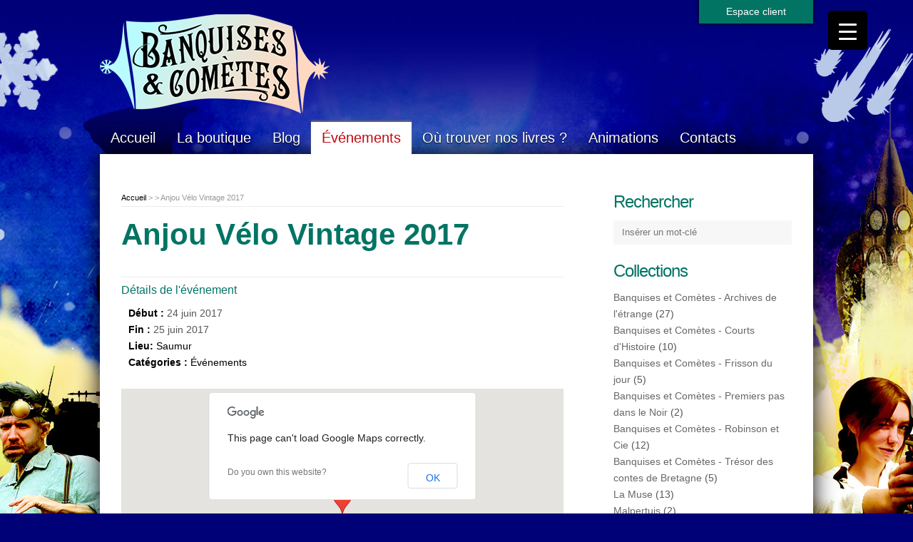

--- FILE ---
content_type: text/html; charset=UTF-8
request_url: https://www.banquisesetcometes.fr/evenement/anjou-velo-vintage-2017/
body_size: 19880
content:
<!DOCTYPE html>
<html dir="ltr" lang="fr-FR" prefix="og: https://ogp.me/ns#">

<head>
    <meta charset="UTF-8">
    <meta name="viewport" content="width=device-width">
    
    <link rel="pingback" href="https://www.banquisesetcometes.fr/xmlrpc.php">
        <!--[if lt IE 9]>
            <script src="https://www.banquisesetcometes.fr/wp-content/themes/blog/js/html5.js"></script>
    <![endif]-->
    
		<!-- All in One SEO 4.9.3 - aioseo.com -->
		<title>Anjou Vélo Vintage 2017 | Banquises et comètes</title>
	<meta name="description" content="Retrouvez-nous lors de la grande fête du vélo rétro, Anjou Vélo Vintage, à Saumur les 24 et 25 juin prochains !" />
	<meta name="robots" content="max-snippet:-1, max-image-preview:large, max-video-preview:-1" />
	<link rel="canonical" href="https://www.banquisesetcometes.fr/evenement/anjou-velo-vintage-2017/" />
	<meta name="generator" content="All in One SEO (AIOSEO) 4.9.3" />
		<meta property="og:locale" content="fr_FR" />
		<meta property="og:site_name" content="Banquises et comètes | Editeur et libraire à Saumur" />
		<meta property="og:type" content="article" />
		<meta property="og:title" content="Anjou Vélo Vintage 2017 | Banquises et comètes" />
		<meta property="og:description" content="Retrouvez-nous lors de la grande fête du vélo rétro, Anjou Vélo Vintage, à Saumur les 24 et 25 juin prochains !" />
		<meta property="og:url" content="https://www.banquisesetcometes.fr/evenement/anjou-velo-vintage-2017/" />
		<meta property="article:published_time" content="2017-06-02T07:44:08+00:00" />
		<meta property="article:modified_time" content="2017-06-02T07:54:06+00:00" />
		<meta name="twitter:card" content="summary" />
		<meta name="twitter:title" content="Anjou Vélo Vintage 2017 | Banquises et comètes" />
		<meta name="twitter:description" content="Retrouvez-nous lors de la grande fête du vélo rétro, Anjou Vélo Vintage, à Saumur les 24 et 25 juin prochains !" />
		<script type="application/ld+json" class="aioseo-schema">
			{"@context":"https:\/\/schema.org","@graph":[{"@type":"BreadcrumbList","@id":"https:\/\/www.banquisesetcometes.fr\/evenement\/anjou-velo-vintage-2017\/#breadcrumblist","itemListElement":[{"@type":"ListItem","@id":"https:\/\/www.banquisesetcometes.fr#listItem","position":1,"name":"Home","item":"https:\/\/www.banquisesetcometes.fr","nextItem":{"@type":"ListItem","@id":"https:\/\/www.banquisesetcometes.fr\/evenements\/#listItem","name":"\u00c9v\u00e9nements"}},{"@type":"ListItem","@id":"https:\/\/www.banquisesetcometes.fr\/evenements\/#listItem","position":2,"name":"\u00c9v\u00e9nements","item":"https:\/\/www.banquisesetcometes.fr\/evenements\/","nextItem":{"@type":"ListItem","@id":"https:\/\/www.banquisesetcometes.fr\/evenements\/lieux\/saumur\/#listItem","name":"Saumur"},"previousItem":{"@type":"ListItem","@id":"https:\/\/www.banquisesetcometes.fr#listItem","name":"Home"}},{"@type":"ListItem","@id":"https:\/\/www.banquisesetcometes.fr\/evenements\/lieux\/saumur\/#listItem","position":3,"name":"Saumur","item":"https:\/\/www.banquisesetcometes.fr\/evenements\/lieux\/saumur\/","nextItem":{"@type":"ListItem","@id":"https:\/\/www.banquisesetcometes.fr\/evenement\/anjou-velo-vintage-2017\/#listItem","name":"Anjou V\u00e9lo Vintage 2017"},"previousItem":{"@type":"ListItem","@id":"https:\/\/www.banquisesetcometes.fr\/evenements\/#listItem","name":"\u00c9v\u00e9nements"}},{"@type":"ListItem","@id":"https:\/\/www.banquisesetcometes.fr\/evenement\/anjou-velo-vintage-2017\/#listItem","position":4,"name":"Anjou V\u00e9lo Vintage 2017","previousItem":{"@type":"ListItem","@id":"https:\/\/www.banquisesetcometes.fr\/evenements\/lieux\/saumur\/#listItem","name":"Saumur"}}]},{"@type":"Organization","@id":"https:\/\/www.banquisesetcometes.fr\/#organization","name":"Banquises et com\u00e8tes","description":"Editeur et libraire \u00e0 Saumur","url":"https:\/\/www.banquisesetcometes.fr\/"},{"@type":"WebPage","@id":"https:\/\/www.banquisesetcometes.fr\/evenement\/anjou-velo-vintage-2017\/#webpage","url":"https:\/\/www.banquisesetcometes.fr\/evenement\/anjou-velo-vintage-2017\/","name":"Anjou V\u00e9lo Vintage 2017 | Banquises et com\u00e8tes","description":"Retrouvez-nous lors de la grande f\u00eate du v\u00e9lo r\u00e9tro, Anjou V\u00e9lo Vintage, \u00e0 Saumur les 24 et 25 juin prochains !","inLanguage":"fr-FR","isPartOf":{"@id":"https:\/\/www.banquisesetcometes.fr\/#website"},"breadcrumb":{"@id":"https:\/\/www.banquisesetcometes.fr\/evenement\/anjou-velo-vintage-2017\/#breadcrumblist"},"image":{"@type":"ImageObject","url":"https:\/\/www.banquisesetcometes.fr\/wp-content\/uploads\/Affiche-Anjou-V\u00e9lo-Vintage-2017-1-e1496390014670.jpg","@id":"https:\/\/www.banquisesetcometes.fr\/evenement\/anjou-velo-vintage-2017\/#mainImage","width":500,"height":744},"primaryImageOfPage":{"@id":"https:\/\/www.banquisesetcometes.fr\/evenement\/anjou-velo-vintage-2017\/#mainImage"},"datePublished":"2017-06-02T07:44:08+00:00","dateModified":"2017-06-02T07:54:06+00:00"},{"@type":"WebSite","@id":"https:\/\/www.banquisesetcometes.fr\/#website","url":"https:\/\/www.banquisesetcometes.fr\/","name":"Banquises et com\u00e8tes","description":"Editeur et libraire \u00e0 Saumur","inLanguage":"fr-FR","publisher":{"@id":"https:\/\/www.banquisesetcometes.fr\/#organization"}}]}
		</script>
		<!-- All in One SEO -->

<link rel="alternate" type="application/rss+xml" title="Banquises et comètes &raquo; Flux" href="https://www.banquisesetcometes.fr/feed/" />
<link rel="alternate" type="application/rss+xml" title="Banquises et comètes &raquo; Flux des commentaires" href="https://www.banquisesetcometes.fr/comments/feed/" />
<link rel="alternate" type="application/rss+xml" title="Banquises et comètes &raquo; Anjou Vélo Vintage 2017 Flux des commentaires" href="https://www.banquisesetcometes.fr/evenement/anjou-velo-vintage-2017/feed/" />
		<!-- This site uses the Google Analytics by ExactMetrics plugin v8.11.1 - Using Analytics tracking - https://www.exactmetrics.com/ -->
		<!-- Note: ExactMetrics is not currently configured on this site. The site owner needs to authenticate with Google Analytics in the ExactMetrics settings panel. -->
					<!-- No tracking code set -->
				<!-- / Google Analytics by ExactMetrics -->
		<script type="text/javascript">
/* <![CDATA[ */
window._wpemojiSettings = {"baseUrl":"https:\/\/s.w.org\/images\/core\/emoji\/15.0.3\/72x72\/","ext":".png","svgUrl":"https:\/\/s.w.org\/images\/core\/emoji\/15.0.3\/svg\/","svgExt":".svg","source":{"concatemoji":"https:\/\/www.banquisesetcometes.fr\/wp-includes\/js\/wp-emoji-release.min.js"}};
/*! This file is auto-generated */
!function(i,n){var o,s,e;function c(e){try{var t={supportTests:e,timestamp:(new Date).valueOf()};sessionStorage.setItem(o,JSON.stringify(t))}catch(e){}}function p(e,t,n){e.clearRect(0,0,e.canvas.width,e.canvas.height),e.fillText(t,0,0);var t=new Uint32Array(e.getImageData(0,0,e.canvas.width,e.canvas.height).data),r=(e.clearRect(0,0,e.canvas.width,e.canvas.height),e.fillText(n,0,0),new Uint32Array(e.getImageData(0,0,e.canvas.width,e.canvas.height).data));return t.every(function(e,t){return e===r[t]})}function u(e,t,n){switch(t){case"flag":return n(e,"\ud83c\udff3\ufe0f\u200d\u26a7\ufe0f","\ud83c\udff3\ufe0f\u200b\u26a7\ufe0f")?!1:!n(e,"\ud83c\uddfa\ud83c\uddf3","\ud83c\uddfa\u200b\ud83c\uddf3")&&!n(e,"\ud83c\udff4\udb40\udc67\udb40\udc62\udb40\udc65\udb40\udc6e\udb40\udc67\udb40\udc7f","\ud83c\udff4\u200b\udb40\udc67\u200b\udb40\udc62\u200b\udb40\udc65\u200b\udb40\udc6e\u200b\udb40\udc67\u200b\udb40\udc7f");case"emoji":return!n(e,"\ud83d\udc26\u200d\u2b1b","\ud83d\udc26\u200b\u2b1b")}return!1}function f(e,t,n){var r="undefined"!=typeof WorkerGlobalScope&&self instanceof WorkerGlobalScope?new OffscreenCanvas(300,150):i.createElement("canvas"),a=r.getContext("2d",{willReadFrequently:!0}),o=(a.textBaseline="top",a.font="600 32px Arial",{});return e.forEach(function(e){o[e]=t(a,e,n)}),o}function t(e){var t=i.createElement("script");t.src=e,t.defer=!0,i.head.appendChild(t)}"undefined"!=typeof Promise&&(o="wpEmojiSettingsSupports",s=["flag","emoji"],n.supports={everything:!0,everythingExceptFlag:!0},e=new Promise(function(e){i.addEventListener("DOMContentLoaded",e,{once:!0})}),new Promise(function(t){var n=function(){try{var e=JSON.parse(sessionStorage.getItem(o));if("object"==typeof e&&"number"==typeof e.timestamp&&(new Date).valueOf()<e.timestamp+604800&&"object"==typeof e.supportTests)return e.supportTests}catch(e){}return null}();if(!n){if("undefined"!=typeof Worker&&"undefined"!=typeof OffscreenCanvas&&"undefined"!=typeof URL&&URL.createObjectURL&&"undefined"!=typeof Blob)try{var e="postMessage("+f.toString()+"("+[JSON.stringify(s),u.toString(),p.toString()].join(",")+"));",r=new Blob([e],{type:"text/javascript"}),a=new Worker(URL.createObjectURL(r),{name:"wpTestEmojiSupports"});return void(a.onmessage=function(e){c(n=e.data),a.terminate(),t(n)})}catch(e){}c(n=f(s,u,p))}t(n)}).then(function(e){for(var t in e)n.supports[t]=e[t],n.supports.everything=n.supports.everything&&n.supports[t],"flag"!==t&&(n.supports.everythingExceptFlag=n.supports.everythingExceptFlag&&n.supports[t]);n.supports.everythingExceptFlag=n.supports.everythingExceptFlag&&!n.supports.flag,n.DOMReady=!1,n.readyCallback=function(){n.DOMReady=!0}}).then(function(){return e}).then(function(){var e;n.supports.everything||(n.readyCallback(),(e=n.source||{}).concatemoji?t(e.concatemoji):e.wpemoji&&e.twemoji&&(t(e.twemoji),t(e.wpemoji)))}))}((window,document),window._wpemojiSettings);
/* ]]> */
</script>
<link rel='stylesheet' id='validate-engine-css-css' href='https://www.banquisesetcometes.fr/wp-content/plugins/wysija-newsletters/css/validationEngine.jquery.css' type='text/css' media='all' />
<style id='wp-emoji-styles-inline-css' type='text/css'>

	img.wp-smiley, img.emoji {
		display: inline !important;
		border: none !important;
		box-shadow: none !important;
		height: 1em !important;
		width: 1em !important;
		margin: 0 0.07em !important;
		vertical-align: -0.1em !important;
		background: none !important;
		padding: 0 !important;
	}
</style>
<link rel='stylesheet' id='wp-block-library-css' href='https://www.banquisesetcometes.fr/wp-includes/css/dist/block-library/style.min.css' type='text/css' media='all' />
<link rel='stylesheet' id='aioseo/css/src/vue/standalone/blocks/table-of-contents/global.scss-css' href='https://www.banquisesetcometes.fr/wp-content/plugins/all-in-one-seo-pack/dist/Lite/assets/css/table-of-contents/global.e90f6d47.css' type='text/css' media='all' />
<style id='classic-theme-styles-inline-css' type='text/css'>
/*! This file is auto-generated */
.wp-block-button__link{color:#fff;background-color:#32373c;border-radius:9999px;box-shadow:none;text-decoration:none;padding:calc(.667em + 2px) calc(1.333em + 2px);font-size:1.125em}.wp-block-file__button{background:#32373c;color:#fff;text-decoration:none}
</style>
<style id='global-styles-inline-css' type='text/css'>
body{--wp--preset--color--black: #000000;--wp--preset--color--cyan-bluish-gray: #abb8c3;--wp--preset--color--white: #ffffff;--wp--preset--color--pale-pink: #f78da7;--wp--preset--color--vivid-red: #cf2e2e;--wp--preset--color--luminous-vivid-orange: #ff6900;--wp--preset--color--luminous-vivid-amber: #fcb900;--wp--preset--color--light-green-cyan: #7bdcb5;--wp--preset--color--vivid-green-cyan: #00d084;--wp--preset--color--pale-cyan-blue: #8ed1fc;--wp--preset--color--vivid-cyan-blue: #0693e3;--wp--preset--color--vivid-purple: #9b51e0;--wp--preset--gradient--vivid-cyan-blue-to-vivid-purple: linear-gradient(135deg,rgba(6,147,227,1) 0%,rgb(155,81,224) 100%);--wp--preset--gradient--light-green-cyan-to-vivid-green-cyan: linear-gradient(135deg,rgb(122,220,180) 0%,rgb(0,208,130) 100%);--wp--preset--gradient--luminous-vivid-amber-to-luminous-vivid-orange: linear-gradient(135deg,rgba(252,185,0,1) 0%,rgba(255,105,0,1) 100%);--wp--preset--gradient--luminous-vivid-orange-to-vivid-red: linear-gradient(135deg,rgba(255,105,0,1) 0%,rgb(207,46,46) 100%);--wp--preset--gradient--very-light-gray-to-cyan-bluish-gray: linear-gradient(135deg,rgb(238,238,238) 0%,rgb(169,184,195) 100%);--wp--preset--gradient--cool-to-warm-spectrum: linear-gradient(135deg,rgb(74,234,220) 0%,rgb(151,120,209) 20%,rgb(207,42,186) 40%,rgb(238,44,130) 60%,rgb(251,105,98) 80%,rgb(254,248,76) 100%);--wp--preset--gradient--blush-light-purple: linear-gradient(135deg,rgb(255,206,236) 0%,rgb(152,150,240) 100%);--wp--preset--gradient--blush-bordeaux: linear-gradient(135deg,rgb(254,205,165) 0%,rgb(254,45,45) 50%,rgb(107,0,62) 100%);--wp--preset--gradient--luminous-dusk: linear-gradient(135deg,rgb(255,203,112) 0%,rgb(199,81,192) 50%,rgb(65,88,208) 100%);--wp--preset--gradient--pale-ocean: linear-gradient(135deg,rgb(255,245,203) 0%,rgb(182,227,212) 50%,rgb(51,167,181) 100%);--wp--preset--gradient--electric-grass: linear-gradient(135deg,rgb(202,248,128) 0%,rgb(113,206,126) 100%);--wp--preset--gradient--midnight: linear-gradient(135deg,rgb(2,3,129) 0%,rgb(40,116,252) 100%);--wp--preset--font-size--small: 13px;--wp--preset--font-size--medium: 20px;--wp--preset--font-size--large: 36px;--wp--preset--font-size--x-large: 42px;--wp--preset--font-family--inter: "Inter", sans-serif;--wp--preset--font-family--cardo: Cardo;--wp--preset--spacing--20: 0.44rem;--wp--preset--spacing--30: 0.67rem;--wp--preset--spacing--40: 1rem;--wp--preset--spacing--50: 1.5rem;--wp--preset--spacing--60: 2.25rem;--wp--preset--spacing--70: 3.38rem;--wp--preset--spacing--80: 5.06rem;--wp--preset--shadow--natural: 6px 6px 9px rgba(0, 0, 0, 0.2);--wp--preset--shadow--deep: 12px 12px 50px rgba(0, 0, 0, 0.4);--wp--preset--shadow--sharp: 6px 6px 0px rgba(0, 0, 0, 0.2);--wp--preset--shadow--outlined: 6px 6px 0px -3px rgba(255, 255, 255, 1), 6px 6px rgba(0, 0, 0, 1);--wp--preset--shadow--crisp: 6px 6px 0px rgba(0, 0, 0, 1);}:where(.is-layout-flex){gap: 0.5em;}:where(.is-layout-grid){gap: 0.5em;}body .is-layout-flex{display: flex;}body .is-layout-flex{flex-wrap: wrap;align-items: center;}body .is-layout-flex > *{margin: 0;}body .is-layout-grid{display: grid;}body .is-layout-grid > *{margin: 0;}:where(.wp-block-columns.is-layout-flex){gap: 2em;}:where(.wp-block-columns.is-layout-grid){gap: 2em;}:where(.wp-block-post-template.is-layout-flex){gap: 1.25em;}:where(.wp-block-post-template.is-layout-grid){gap: 1.25em;}.has-black-color{color: var(--wp--preset--color--black) !important;}.has-cyan-bluish-gray-color{color: var(--wp--preset--color--cyan-bluish-gray) !important;}.has-white-color{color: var(--wp--preset--color--white) !important;}.has-pale-pink-color{color: var(--wp--preset--color--pale-pink) !important;}.has-vivid-red-color{color: var(--wp--preset--color--vivid-red) !important;}.has-luminous-vivid-orange-color{color: var(--wp--preset--color--luminous-vivid-orange) !important;}.has-luminous-vivid-amber-color{color: var(--wp--preset--color--luminous-vivid-amber) !important;}.has-light-green-cyan-color{color: var(--wp--preset--color--light-green-cyan) !important;}.has-vivid-green-cyan-color{color: var(--wp--preset--color--vivid-green-cyan) !important;}.has-pale-cyan-blue-color{color: var(--wp--preset--color--pale-cyan-blue) !important;}.has-vivid-cyan-blue-color{color: var(--wp--preset--color--vivid-cyan-blue) !important;}.has-vivid-purple-color{color: var(--wp--preset--color--vivid-purple) !important;}.has-black-background-color{background-color: var(--wp--preset--color--black) !important;}.has-cyan-bluish-gray-background-color{background-color: var(--wp--preset--color--cyan-bluish-gray) !important;}.has-white-background-color{background-color: var(--wp--preset--color--white) !important;}.has-pale-pink-background-color{background-color: var(--wp--preset--color--pale-pink) !important;}.has-vivid-red-background-color{background-color: var(--wp--preset--color--vivid-red) !important;}.has-luminous-vivid-orange-background-color{background-color: var(--wp--preset--color--luminous-vivid-orange) !important;}.has-luminous-vivid-amber-background-color{background-color: var(--wp--preset--color--luminous-vivid-amber) !important;}.has-light-green-cyan-background-color{background-color: var(--wp--preset--color--light-green-cyan) !important;}.has-vivid-green-cyan-background-color{background-color: var(--wp--preset--color--vivid-green-cyan) !important;}.has-pale-cyan-blue-background-color{background-color: var(--wp--preset--color--pale-cyan-blue) !important;}.has-vivid-cyan-blue-background-color{background-color: var(--wp--preset--color--vivid-cyan-blue) !important;}.has-vivid-purple-background-color{background-color: var(--wp--preset--color--vivid-purple) !important;}.has-black-border-color{border-color: var(--wp--preset--color--black) !important;}.has-cyan-bluish-gray-border-color{border-color: var(--wp--preset--color--cyan-bluish-gray) !important;}.has-white-border-color{border-color: var(--wp--preset--color--white) !important;}.has-pale-pink-border-color{border-color: var(--wp--preset--color--pale-pink) !important;}.has-vivid-red-border-color{border-color: var(--wp--preset--color--vivid-red) !important;}.has-luminous-vivid-orange-border-color{border-color: var(--wp--preset--color--luminous-vivid-orange) !important;}.has-luminous-vivid-amber-border-color{border-color: var(--wp--preset--color--luminous-vivid-amber) !important;}.has-light-green-cyan-border-color{border-color: var(--wp--preset--color--light-green-cyan) !important;}.has-vivid-green-cyan-border-color{border-color: var(--wp--preset--color--vivid-green-cyan) !important;}.has-pale-cyan-blue-border-color{border-color: var(--wp--preset--color--pale-cyan-blue) !important;}.has-vivid-cyan-blue-border-color{border-color: var(--wp--preset--color--vivid-cyan-blue) !important;}.has-vivid-purple-border-color{border-color: var(--wp--preset--color--vivid-purple) !important;}.has-vivid-cyan-blue-to-vivid-purple-gradient-background{background: var(--wp--preset--gradient--vivid-cyan-blue-to-vivid-purple) !important;}.has-light-green-cyan-to-vivid-green-cyan-gradient-background{background: var(--wp--preset--gradient--light-green-cyan-to-vivid-green-cyan) !important;}.has-luminous-vivid-amber-to-luminous-vivid-orange-gradient-background{background: var(--wp--preset--gradient--luminous-vivid-amber-to-luminous-vivid-orange) !important;}.has-luminous-vivid-orange-to-vivid-red-gradient-background{background: var(--wp--preset--gradient--luminous-vivid-orange-to-vivid-red) !important;}.has-very-light-gray-to-cyan-bluish-gray-gradient-background{background: var(--wp--preset--gradient--very-light-gray-to-cyan-bluish-gray) !important;}.has-cool-to-warm-spectrum-gradient-background{background: var(--wp--preset--gradient--cool-to-warm-spectrum) !important;}.has-blush-light-purple-gradient-background{background: var(--wp--preset--gradient--blush-light-purple) !important;}.has-blush-bordeaux-gradient-background{background: var(--wp--preset--gradient--blush-bordeaux) !important;}.has-luminous-dusk-gradient-background{background: var(--wp--preset--gradient--luminous-dusk) !important;}.has-pale-ocean-gradient-background{background: var(--wp--preset--gradient--pale-ocean) !important;}.has-electric-grass-gradient-background{background: var(--wp--preset--gradient--electric-grass) !important;}.has-midnight-gradient-background{background: var(--wp--preset--gradient--midnight) !important;}.has-small-font-size{font-size: var(--wp--preset--font-size--small) !important;}.has-medium-font-size{font-size: var(--wp--preset--font-size--medium) !important;}.has-large-font-size{font-size: var(--wp--preset--font-size--large) !important;}.has-x-large-font-size{font-size: var(--wp--preset--font-size--x-large) !important;}
.wp-block-navigation a:where(:not(.wp-element-button)){color: inherit;}
:where(.wp-block-post-template.is-layout-flex){gap: 1.25em;}:where(.wp-block-post-template.is-layout-grid){gap: 1.25em;}
:where(.wp-block-columns.is-layout-flex){gap: 2em;}:where(.wp-block-columns.is-layout-grid){gap: 2em;}
.wp-block-pullquote{font-size: 1.5em;line-height: 1.6;}
</style>
<link rel='stylesheet' id='juiz_sps_styles-css' href='https://www.banquisesetcometes.fr/wp-content/plugins/juiz-social-post-sharer/skins/1/style.min.css' type='text/css' media='all' />
<link rel='stylesheet' id='responsive-lightbox-swipebox-css' href='https://www.banquisesetcometes.fr/wp-content/plugins/responsive-lightbox/assets/swipebox/swipebox.min.css' type='text/css' media='all' />
<style id='responsive-menu-inline-css' type='text/css'>
/** This file is major component of this plugin so please don't try to edit here. */
#rmp_menu_trigger-9070 {
  width: 55px;
  height: 55px;
  position: fixed;
  top: 15px;
  border-radius: 5px;
  display: none;
  text-decoration: none;
  right: 5%;
  background: #000;
  transition: transform 0.5s, background-color 0.5s;
}
#rmp_menu_trigger-9070:hover, #rmp_menu_trigger-9070:focus {
  background: #000;
  text-decoration: unset;
}
#rmp_menu_trigger-9070.is-active {
  background: #000;
}
#rmp_menu_trigger-9070 .rmp-trigger-box {
  width: 25px;
  color: #fff;
}
#rmp_menu_trigger-9070 .rmp-trigger-icon-active, #rmp_menu_trigger-9070 .rmp-trigger-text-open {
  display: none;
}
#rmp_menu_trigger-9070.is-active .rmp-trigger-icon-active, #rmp_menu_trigger-9070.is-active .rmp-trigger-text-open {
  display: inline;
}
#rmp_menu_trigger-9070.is-active .rmp-trigger-icon-inactive, #rmp_menu_trigger-9070.is-active .rmp-trigger-text {
  display: none;
}
#rmp_menu_trigger-9070 .rmp-trigger-label {
  color: #fff;
  pointer-events: none;
  line-height: 13px;
  font-family: inherit;
  font-size: 14px;
  display: inline;
  text-transform: inherit;
}
#rmp_menu_trigger-9070 .rmp-trigger-label.rmp-trigger-label-top {
  display: block;
  margin-bottom: 12px;
}
#rmp_menu_trigger-9070 .rmp-trigger-label.rmp-trigger-label-bottom {
  display: block;
  margin-top: 12px;
}
#rmp_menu_trigger-9070 .responsive-menu-pro-inner {
  display: block;
}
#rmp_menu_trigger-9070 .rmp-trigger-icon-inactive .rmp-font-icon {
  color: #fff;
}
#rmp_menu_trigger-9070 .responsive-menu-pro-inner, #rmp_menu_trigger-9070 .responsive-menu-pro-inner::before, #rmp_menu_trigger-9070 .responsive-menu-pro-inner::after {
  width: 25px;
  height: 3px;
  background-color: #fff;
  border-radius: 4px;
  position: absolute;
}
#rmp_menu_trigger-9070 .rmp-trigger-icon-active .rmp-font-icon {
  color: #fff;
}
#rmp_menu_trigger-9070.is-active .responsive-menu-pro-inner, #rmp_menu_trigger-9070.is-active .responsive-menu-pro-inner::before, #rmp_menu_trigger-9070.is-active .responsive-menu-pro-inner::after {
  background-color: #fff;
}
#rmp_menu_trigger-9070:hover .rmp-trigger-icon-inactive .rmp-font-icon {
  color: #fff;
}
#rmp_menu_trigger-9070:not(.is-active):hover .responsive-menu-pro-inner, #rmp_menu_trigger-9070:not(.is-active):hover .responsive-menu-pro-inner::before, #rmp_menu_trigger-9070:not(.is-active):hover .responsive-menu-pro-inner::after {
  background-color: #fff;
}
#rmp_menu_trigger-9070 .responsive-menu-pro-inner::before {
  top: 10px;
}
#rmp_menu_trigger-9070 .responsive-menu-pro-inner::after {
  bottom: 10px;
}
#rmp_menu_trigger-9070.is-active .responsive-menu-pro-inner::after {
  bottom: 0;
}
/* Hamburger menu styling */
@media screen and (max-width: 8000px) {
  /** Menu Title Style */
  /** Menu Additional Content Style */
  #rmp_menu_trigger-9070 {
    display: block;
  }
  #rmp-container-9070 {
    position: fixed;
    top: 0;
    margin: 0;
    transition: transform 0.5s;
    overflow: auto;
    display: block;
    width: 75%;
    background-color: #212121;
    background-image: url("");
    height: 100%;
    left: 0;
    padding-top: 0px;
    padding-left: 0px;
    padding-bottom: 0px;
    padding-right: 0px;
  }
  #rmp-menu-wrap-9070 {
    padding-top: 0px;
    padding-left: 0px;
    padding-bottom: 0px;
    padding-right: 0px;
    background-color: #212121;
  }
  #rmp-menu-wrap-9070 .rmp-menu, #rmp-menu-wrap-9070 .rmp-submenu {
    width: 100%;
    box-sizing: border-box;
    margin: 0;
    padding: 0;
  }
  #rmp-menu-wrap-9070 .rmp-submenu-depth-1 .rmp-menu-item-link {
    padding-left: 10%;
  }
  #rmp-menu-wrap-9070 .rmp-submenu-depth-2 .rmp-menu-item-link {
    padding-left: 15%;
  }
  #rmp-menu-wrap-9070 .rmp-submenu-depth-3 .rmp-menu-item-link {
    padding-left: 20%;
  }
  #rmp-menu-wrap-9070 .rmp-submenu-depth-4 .rmp-menu-item-link {
    padding-left: 25%;
  }
  #rmp-menu-wrap-9070 .rmp-submenu.rmp-submenu-open {
    display: block;
  }
  #rmp-menu-wrap-9070 .rmp-menu-item {
    width: 100%;
    list-style: none;
    margin: 0;
  }
  #rmp-menu-wrap-9070 .rmp-menu-item-link {
    height: 40px;
    line-height: 40px;
    font-size: 13px;
    border-bottom: 1px solid #212121;
    font-family: inherit;
    color: #fff;
    text-align: left;
    background-color: #212121;
    font-weight: normal;
    letter-spacing: 0px;
    display: block;
    box-sizing: border-box;
    width: 100%;
    text-decoration: none;
    position: relative;
    overflow: hidden;
    transition: background-color 0.5s, border-color 0.5s, 0.5s;
    padding: 0 5%;
    padding-right: 50px;
  }
  #rmp-menu-wrap-9070 .rmp-menu-item-link:after, #rmp-menu-wrap-9070 .rmp-menu-item-link:before {
    display: none;
  }
  #rmp-menu-wrap-9070 .rmp-menu-item-link:hover, #rmp-menu-wrap-9070 .rmp-menu-item-link:focus {
    color: #fff;
    border-color: #212121;
    background-color: #3f3f3f;
  }
  #rmp-menu-wrap-9070 .rmp-menu-item-link:focus {
    outline: none;
    border-color: unset;
    box-shadow: unset;
  }
  #rmp-menu-wrap-9070 .rmp-menu-item-link .rmp-font-icon {
    height: 40px;
    line-height: 40px;
    margin-right: 10px;
    font-size: 13px;
  }
  #rmp-menu-wrap-9070 .rmp-menu-current-item .rmp-menu-item-link {
    color: #fff;
    border-color: #212121;
    background-color: #212121;
  }
  #rmp-menu-wrap-9070 .rmp-menu-current-item .rmp-menu-item-link:hover, #rmp-menu-wrap-9070 .rmp-menu-current-item .rmp-menu-item-link:focus {
    color: #fff;
    border-color: #3f3f3f;
    background-color: #3f3f3f;
  }
  #rmp-menu-wrap-9070 .rmp-menu-subarrow {
    position: absolute;
    top: 0;
    bottom: 0;
    text-align: center;
    overflow: hidden;
    background-size: cover;
    overflow: hidden;
    right: 0;
    border-left-style: solid;
    border-left-color: #212121;
    border-left-width: 1px;
    height: 40px;
    width: 40px;
    color: #fff;
    background-color: #212121;
  }
  #rmp-menu-wrap-9070 .rmp-menu-subarrow svg {
    fill: #fff;
  }
  #rmp-menu-wrap-9070 .rmp-menu-subarrow:hover {
    color: #fff;
    border-color: #3f3f3f;
    background-color: #3f3f3f;
  }
  #rmp-menu-wrap-9070 .rmp-menu-subarrow:hover svg {
    fill: #fff;
  }
  #rmp-menu-wrap-9070 .rmp-menu-subarrow .rmp-font-icon {
    margin-right: unset;
  }
  #rmp-menu-wrap-9070 .rmp-menu-subarrow * {
    vertical-align: middle;
    line-height: 40px;
  }
  #rmp-menu-wrap-9070 .rmp-menu-subarrow-active {
    display: block;
    background-size: cover;
    color: #fff;
    border-color: #212121;
    background-color: #212121;
  }
  #rmp-menu-wrap-9070 .rmp-menu-subarrow-active svg {
    fill: #fff;
  }
  #rmp-menu-wrap-9070 .rmp-menu-subarrow-active:hover {
    color: #fff;
    border-color: #3f3f3f;
    background-color: #3f3f3f;
  }
  #rmp-menu-wrap-9070 .rmp-menu-subarrow-active:hover svg {
    fill: #fff;
  }
  #rmp-menu-wrap-9070 .rmp-submenu {
    display: none;
  }
  #rmp-menu-wrap-9070 .rmp-submenu .rmp-menu-item-link {
    height: 40px;
    line-height: 40px;
    letter-spacing: 0px;
    font-size: 13px;
    border-bottom: 1px solid #212121;
    font-family: inherit;
    font-weight: normal;
    color: #fff;
    text-align: left;
    background-color: #212121;
  }
  #rmp-menu-wrap-9070 .rmp-submenu .rmp-menu-item-link:hover, #rmp-menu-wrap-9070 .rmp-submenu .rmp-menu-item-link:focus {
    color: #fff;
    border-color: #212121;
    background-color: #3f3f3f;
  }
  #rmp-menu-wrap-9070 .rmp-submenu .rmp-menu-current-item .rmp-menu-item-link {
    color: #fff;
    border-color: #212121;
    background-color: #212121;
  }
  #rmp-menu-wrap-9070 .rmp-submenu .rmp-menu-current-item .rmp-menu-item-link:hover, #rmp-menu-wrap-9070 .rmp-submenu .rmp-menu-current-item .rmp-menu-item-link:focus {
    color: #fff;
    border-color: #3f3f3f;
    background-color: #3f3f3f;
  }
  #rmp-menu-wrap-9070 .rmp-submenu .rmp-menu-subarrow {
    right: 0;
    border-right: unset;
    border-left-style: solid;
    border-left-color: #212121;
    border-left-width: 1px;
    height: 40px;
    line-height: 40px;
    width: 40px;
    color: #fff;
    background-color: #212121;
  }
  #rmp-menu-wrap-9070 .rmp-submenu .rmp-menu-subarrow:hover {
    color: #fff;
    border-color: #3f3f3f;
    background-color: #3f3f3f;
  }
  #rmp-menu-wrap-9070 .rmp-submenu .rmp-menu-subarrow-active {
    color: #fff;
    border-color: #212121;
    background-color: #212121;
  }
  #rmp-menu-wrap-9070 .rmp-submenu .rmp-menu-subarrow-active:hover {
    color: #fff;
    border-color: #3f3f3f;
    background-color: #3f3f3f;
  }
  #rmp-menu-wrap-9070 .rmp-menu-item-description {
    margin: 0;
    padding: 5px 5%;
    opacity: 0.8;
    color: #fff;
  }
  #rmp-search-box-9070 {
    display: block;
    padding-top: 0px;
    padding-left: 5%;
    padding-bottom: 0px;
    padding-right: 5%;
  }
  #rmp-search-box-9070 .rmp-search-form {
    margin: 0;
  }
  #rmp-search-box-9070 .rmp-search-box {
    background: #fff;
    border: 1px solid #dadada;
    color: #333;
    width: 100%;
    padding: 0 5%;
    border-radius: 30px;
    height: 45px;
    -webkit-appearance: none;
  }
  #rmp-search-box-9070 .rmp-search-box::placeholder {
    color: #C7C7CD;
  }
  #rmp-search-box-9070 .rmp-search-box:focus {
    background-color: #fff;
    outline: 2px solid #dadada;
    color: #333;
  }
  #rmp-menu-title-9070 {
    background-color: #212121;
    color: #fff;
    text-align: left;
    font-size: 13px;
    padding-top: 10%;
    padding-left: 5%;
    padding-bottom: 0%;
    padding-right: 5%;
    font-weight: 400;
    transition: background-color 0.5s, border-color 0.5s, color 0.5s;
  }
  #rmp-menu-title-9070:hover {
    background-color: #212121;
    color: #fff;
  }
  #rmp-menu-title-9070 > .rmp-menu-title-link {
    color: #fff;
    width: 100%;
    background-color: unset;
    text-decoration: none;
  }
  #rmp-menu-title-9070 > .rmp-menu-title-link:hover {
    color: #fff;
  }
  #rmp-menu-title-9070 .rmp-font-icon {
    font-size: 13px;
  }
  #rmp-menu-additional-content-9070 {
    padding-top: 0px;
    padding-left: 5%;
    padding-bottom: 0px;
    padding-right: 5%;
    color: #fff;
    text-align: center;
    font-size: 16px;
  }
}
/**
This file contents common styling of menus.
*/
.rmp-container {
  display: none;
  visibility: visible;
  padding: 0px 0px 0px 0px;
  z-index: 99998;
  transition: all 0.3s;
  /** Scrolling bar in menu setting box **/
}
.rmp-container.rmp-fade-top, .rmp-container.rmp-fade-left, .rmp-container.rmp-fade-right, .rmp-container.rmp-fade-bottom {
  display: none;
}
.rmp-container.rmp-slide-left, .rmp-container.rmp-push-left {
  transform: translateX(-100%);
  -ms-transform: translateX(-100%);
  -webkit-transform: translateX(-100%);
  -moz-transform: translateX(-100%);
}
.rmp-container.rmp-slide-left.rmp-menu-open, .rmp-container.rmp-push-left.rmp-menu-open {
  transform: translateX(0);
  -ms-transform: translateX(0);
  -webkit-transform: translateX(0);
  -moz-transform: translateX(0);
}
.rmp-container.rmp-slide-right, .rmp-container.rmp-push-right {
  transform: translateX(100%);
  -ms-transform: translateX(100%);
  -webkit-transform: translateX(100%);
  -moz-transform: translateX(100%);
}
.rmp-container.rmp-slide-right.rmp-menu-open, .rmp-container.rmp-push-right.rmp-menu-open {
  transform: translateX(0);
  -ms-transform: translateX(0);
  -webkit-transform: translateX(0);
  -moz-transform: translateX(0);
}
.rmp-container.rmp-slide-top, .rmp-container.rmp-push-top {
  transform: translateY(-100%);
  -ms-transform: translateY(-100%);
  -webkit-transform: translateY(-100%);
  -moz-transform: translateY(-100%);
}
.rmp-container.rmp-slide-top.rmp-menu-open, .rmp-container.rmp-push-top.rmp-menu-open {
  transform: translateY(0);
  -ms-transform: translateY(0);
  -webkit-transform: translateY(0);
  -moz-transform: translateY(0);
}
.rmp-container.rmp-slide-bottom, .rmp-container.rmp-push-bottom {
  transform: translateY(100%);
  -ms-transform: translateY(100%);
  -webkit-transform: translateY(100%);
  -moz-transform: translateY(100%);
}
.rmp-container.rmp-slide-bottom.rmp-menu-open, .rmp-container.rmp-push-bottom.rmp-menu-open {
  transform: translateX(0);
  -ms-transform: translateX(0);
  -webkit-transform: translateX(0);
  -moz-transform: translateX(0);
}
.rmp-container::-webkit-scrollbar {
  width: 0px;
}
.rmp-container ::-webkit-scrollbar-track {
  box-shadow: inset 0 0 5px transparent;
}
.rmp-container ::-webkit-scrollbar-thumb {
  background: transparent;
}
.rmp-container ::-webkit-scrollbar-thumb:hover {
  background: transparent;
}
.rmp-container .rmp-menu-wrap .rmp-menu {
  transition: none;
  border-radius: 0;
  box-shadow: none;
  background: none;
  border: 0;
  bottom: auto;
  box-sizing: border-box;
  clip: auto;
  color: #666;
  display: block;
  float: none;
  font-family: inherit;
  font-size: 14px;
  height: auto;
  left: auto;
  line-height: 1.7;
  list-style-type: none;
  margin: 0;
  min-height: auto;
  max-height: none;
  opacity: 1;
  outline: none;
  overflow: visible;
  padding: 0;
  position: relative;
  pointer-events: auto;
  right: auto;
  text-align: left;
  text-decoration: none;
  text-indent: 0;
  text-transform: none;
  transform: none;
  top: auto;
  visibility: inherit;
  width: auto;
  word-wrap: break-word;
  white-space: normal;
}
.rmp-container .rmp-menu-additional-content {
  display: block;
  word-break: break-word;
}
.rmp-container .rmp-menu-title {
  display: flex;
  flex-direction: column;
}
.rmp-container .rmp-menu-title .rmp-menu-title-image {
  max-width: 100%;
  margin-bottom: 15px;
  display: block;
  margin: auto;
  margin-bottom: 15px;
}
button.rmp_menu_trigger {
  z-index: 999999;
  overflow: hidden;
  outline: none;
  border: 0;
  display: none;
  margin: 0;
  transition: transform 0.5s, background-color 0.5s;
  padding: 0;
}
button.rmp_menu_trigger .responsive-menu-pro-inner::before, button.rmp_menu_trigger .responsive-menu-pro-inner::after {
  content: "";
  display: block;
}
button.rmp_menu_trigger .responsive-menu-pro-inner::before {
  top: 10px;
}
button.rmp_menu_trigger .responsive-menu-pro-inner::after {
  bottom: 10px;
}
button.rmp_menu_trigger .rmp-trigger-box {
  width: 40px;
  display: inline-block;
  position: relative;
  pointer-events: none;
  vertical-align: super;
}
/*  Menu Trigger Boring Animation */
.rmp-menu-trigger-boring .responsive-menu-pro-inner {
  transition-property: none;
}
.rmp-menu-trigger-boring .responsive-menu-pro-inner::after, .rmp-menu-trigger-boring .responsive-menu-pro-inner::before {
  transition-property: none;
}
.rmp-menu-trigger-boring.is-active .responsive-menu-pro-inner {
  transform: rotate(45deg);
}
.rmp-menu-trigger-boring.is-active .responsive-menu-pro-inner:before {
  top: 0;
  opacity: 0;
}
.rmp-menu-trigger-boring.is-active .responsive-menu-pro-inner:after {
  bottom: 0;
  transform: rotate(-90deg);
}

</style>
<link rel='stylesheet' id='dashicons-css' href='https://www.banquisesetcometes.fr/wp-includes/css/dashicons.min.css' type='text/css' media='all' />
<link rel='stylesheet' id='symple_shortcode_styles-css' href='https://www.banquisesetcometes.fr/wp-content/plugins/symple-shortcodes/shortcodes/css/symple_shortcodes_styles.css' type='text/css' media='all' />
<link rel='stylesheet' id='woocommerce-layout-css' href='https://www.banquisesetcometes.fr/wp-content/plugins/woocommerce/assets/css/woocommerce-layout.css' type='text/css' media='all' />
<link rel='stylesheet' id='woocommerce-smallscreen-css' href='https://www.banquisesetcometes.fr/wp-content/plugins/woocommerce/assets/css/woocommerce-smallscreen.css' type='text/css' media='only screen and (max-width: 768px)' />
<link rel='stylesheet' id='woocommerce-general-css' href='https://www.banquisesetcometes.fr/wp-content/plugins/woocommerce/assets/css/woocommerce.css' type='text/css' media='all' />
<style id='woocommerce-inline-inline-css' type='text/css'>
.woocommerce form .form-row .required { visibility: visible; }
</style>
<link rel='stylesheet' id='style-css' href='https://www.banquisesetcometes.fr/wp-content/themes/blog/style.css' type='text/css' media='all' />
<link rel='stylesheet' id='wpex-responsive-css' href='https://www.banquisesetcometes.fr/wp-content/themes/blog/responsive.css' type='text/css' media='all' />
<script type="text/javascript" src="https://www.banquisesetcometes.fr/wp-includes/js/jquery/jquery.min.js" id="jquery-core-js"></script>
<script type="text/javascript" src="https://www.banquisesetcometes.fr/wp-includes/js/jquery/jquery-migrate.min.js" id="jquery-migrate-js"></script>
<script type="text/javascript" src="https://www.banquisesetcometes.fr/wp-content/plugins/responsive-lightbox/assets/dompurify/purify.min.js" id="dompurify-js"></script>
<script type="text/javascript" id="responsive-lightbox-sanitizer-js-before">
/* <![CDATA[ */
window.RLG = window.RLG || {}; window.RLG.sanitizeAllowedHosts = ["youtube.com","www.youtube.com","youtu.be","vimeo.com","player.vimeo.com"];
/* ]]> */
</script>
<script type="text/javascript" src="https://www.banquisesetcometes.fr/wp-content/plugins/responsive-lightbox/js/sanitizer.js" id="responsive-lightbox-sanitizer-js"></script>
<script type="text/javascript" src="https://www.banquisesetcometes.fr/wp-content/plugins/responsive-lightbox/assets/swipebox/jquery.swipebox.min.js" id="responsive-lightbox-swipebox-js"></script>
<script type="text/javascript" src="https://www.banquisesetcometes.fr/wp-includes/js/underscore.min.js" id="underscore-js"></script>
<script type="text/javascript" src="https://www.banquisesetcometes.fr/wp-content/plugins/responsive-lightbox/assets/infinitescroll/infinite-scroll.pkgd.min.js" id="responsive-lightbox-infinite-scroll-js"></script>
<script type="text/javascript" id="responsive-lightbox-js-before">
/* <![CDATA[ */
var rlArgs = {"script":"swipebox","selector":"lightbox","customEvents":"","activeGalleries":true,"animation":true,"hideCloseButtonOnMobile":false,"removeBarsOnMobile":false,"hideBars":true,"hideBarsDelay":5000,"videoMaxWidth":1080,"useSVG":true,"loopAtEnd":false,"woocommerce_gallery":false,"ajaxurl":"https:\/\/www.banquisesetcometes.fr\/wp-admin\/admin-ajax.php","nonce":"2fbb91c6f1","preview":false,"postId":818,"scriptExtension":false};
/* ]]> */
</script>
<script type="text/javascript" src="https://www.banquisesetcometes.fr/wp-content/plugins/responsive-lightbox/js/front.js" id="responsive-lightbox-js"></script>
<script type="text/javascript" id="rmp_menu_scripts-js-extra">
/* <![CDATA[ */
var rmp_menu = {"ajaxURL":"https:\/\/www.banquisesetcometes.fr\/wp-admin\/admin-ajax.php","wp_nonce":"f9070e77b8","menu":[{"menu_theme":null,"theme_type":"default","theme_location_menu":"","submenu_submenu_arrow_width":"40","submenu_submenu_arrow_width_unit":"px","submenu_submenu_arrow_height":"40","submenu_submenu_arrow_height_unit":"px","submenu_arrow_position":"right","submenu_sub_arrow_background_colour":"#212121","submenu_sub_arrow_background_hover_colour":"#3f3f3f","submenu_sub_arrow_background_colour_active":"#212121","submenu_sub_arrow_background_hover_colour_active":"#3f3f3f","submenu_sub_arrow_border_width":"1","submenu_sub_arrow_border_width_unit":"px","submenu_sub_arrow_border_colour":"#212121","submenu_sub_arrow_border_hover_colour":"#3f3f3f","submenu_sub_arrow_border_colour_active":"#212121","submenu_sub_arrow_border_hover_colour_active":"#3f3f3f","submenu_sub_arrow_shape_colour":"#fff","submenu_sub_arrow_shape_hover_colour":"#fff","submenu_sub_arrow_shape_colour_active":"#fff","submenu_sub_arrow_shape_hover_colour_active":"#fff","use_header_bar":"off","header_bar_items_order":"{\"logo\":\"on\",\"title\":\"on\",\"search\":\"on\",\"html content\":\"on\"}","header_bar_title":"","header_bar_html_content":"","header_bar_logo":"","header_bar_logo_link":"","header_bar_logo_width":null,"header_bar_logo_width_unit":"%","header_bar_logo_height":null,"header_bar_logo_height_unit":"%","header_bar_height":"80","header_bar_height_unit":"px","header_bar_padding":{"top":"0px","right":"5%","bottom":"0px","left":"5%"},"header_bar_font":"","header_bar_font_size":"14","header_bar_font_size_unit":"px","header_bar_text_color":"#ffffff","header_bar_background_color":"#ffffff","header_bar_breakpoint":"800","header_bar_position_type":"fixed","header_bar_adjust_page":null,"header_bar_scroll_enable":"off","header_bar_scroll_background_color":"#36bdf6","mobile_breakpoint":"600","tablet_breakpoint":"8000","transition_speed":"0.5","sub_menu_speed":"0.2","show_menu_on_page_load":"","menu_disable_scrolling":"off","menu_overlay":"off","menu_overlay_colour":"rgba(0,0,0,0.7)","desktop_menu_width":"","desktop_menu_width_unit":"px","desktop_menu_positioning":"fixed","desktop_menu_side":"","desktop_menu_to_hide":"","use_current_theme_location":"off","mega_menu":{"225":"off","227":"off","229":"off","228":"off","226":"off"},"desktop_submenu_open_animation":"","desktop_submenu_open_animation_speed":"0ms","desktop_submenu_open_on_click":"","desktop_menu_hide_and_show":"","menu_name":"Default Menu","menu_to_use":"","different_menu_for_mobile":"off","menu_to_use_in_mobile":"main-menu","use_mobile_menu":"on","use_tablet_menu":"on","use_desktop_menu":null,"menu_display_on":"all-pages","menu_to_hide":"","submenu_descriptions_on":"","custom_walker":"","menu_background_colour":"#212121","menu_depth":"5","smooth_scroll_on":"off","smooth_scroll_speed":"500","menu_font_icons":[],"menu_links_height":"40","menu_links_height_unit":"px","menu_links_line_height":"40","menu_links_line_height_unit":"px","menu_depth_0":"5","menu_depth_0_unit":"%","menu_font_size":"13","menu_font_size_unit":"px","menu_font":"","menu_font_weight":"normal","menu_text_alignment":"left","menu_text_letter_spacing":"","menu_word_wrap":"off","menu_link_colour":"#fff","menu_link_hover_colour":"#fff","menu_current_link_colour":"#fff","menu_current_link_hover_colour":"#fff","menu_item_background_colour":"#212121","menu_item_background_hover_colour":"#3f3f3f","menu_current_item_background_colour":"#212121","menu_current_item_background_hover_colour":"#3f3f3f","menu_border_width":"1","menu_border_width_unit":"px","menu_item_border_colour":"#212121","menu_item_border_colour_hover":"#212121","menu_current_item_border_colour":"#212121","menu_current_item_border_hover_colour":"#3f3f3f","submenu_links_height":"40","submenu_links_height_unit":"px","submenu_links_line_height":"40","submenu_links_line_height_unit":"px","menu_depth_side":"left","menu_depth_1":"10","menu_depth_1_unit":"%","menu_depth_2":"15","menu_depth_2_unit":"%","menu_depth_3":"20","menu_depth_3_unit":"%","menu_depth_4":"25","menu_depth_4_unit":"%","submenu_item_background_colour":"#212121","submenu_item_background_hover_colour":"#3f3f3f","submenu_current_item_background_colour":"#212121","submenu_current_item_background_hover_colour":"#3f3f3f","submenu_border_width":"1","submenu_border_width_unit":"px","submenu_item_border_colour":"#212121","submenu_item_border_colour_hover":"#212121","submenu_current_item_border_colour":"#212121","submenu_current_item_border_hover_colour":"#3f3f3f","submenu_font_size":"13","submenu_font_size_unit":"px","submenu_font":"","submenu_font_weight":"normal","submenu_text_letter_spacing":"","submenu_text_alignment":"left","submenu_link_colour":"#fff","submenu_link_hover_colour":"#fff","submenu_current_link_colour":"#fff","submenu_current_link_hover_colour":"#fff","inactive_arrow_shape":"\u25bc","active_arrow_shape":"\u25b2","inactive_arrow_font_icon":"","active_arrow_font_icon":"","inactive_arrow_image":"","active_arrow_image":"","submenu_arrow_width":"40","submenu_arrow_width_unit":"px","submenu_arrow_height":"40","submenu_arrow_height_unit":"px","arrow_position":"right","menu_sub_arrow_shape_colour":"#fff","menu_sub_arrow_shape_hover_colour":"#fff","menu_sub_arrow_shape_colour_active":"#fff","menu_sub_arrow_shape_hover_colour_active":"#fff","menu_sub_arrow_border_width":"1","menu_sub_arrow_border_width_unit":"px","menu_sub_arrow_border_colour":"#212121","menu_sub_arrow_border_hover_colour":"#3f3f3f","menu_sub_arrow_border_colour_active":"#212121","menu_sub_arrow_border_hover_colour_active":"#3f3f3f","menu_sub_arrow_background_colour":"#212121","menu_sub_arrow_background_hover_colour":"#3f3f3f","menu_sub_arrow_background_colour_active":"#212121","menu_sub_arrow_background_hover_colour_active":"#3f3f3f","fade_submenus":"off","fade_submenus_side":"left","fade_submenus_delay":"100","fade_submenus_speed":"500","use_slide_effect":"off","slide_effect_back_to_text":"Back","accordion_animation":"off","auto_expand_all_submenus":"off","auto_expand_current_submenus":"off","menu_item_click_to_trigger_submenu":"off","button_width":"55","button_width_unit":"px","button_height":"55","button_height_unit":"px","button_background_colour":"#000","button_background_colour_hover":"#000","button_background_colour_active":"#000","toggle_button_border_radius":"5","button_transparent_background":"off","button_left_or_right":"right","button_position_type":"fixed","button_distance_from_side":"5","button_distance_from_side_unit":"%","button_top":"15","button_top_unit":"px","button_push_with_animation":"off","button_click_animation":"boring","button_line_margin":"5","button_line_margin_unit":"px","button_line_width":"25","button_line_width_unit":"px","button_line_height":"3","button_line_height_unit":"px","button_line_colour":"#fff","button_line_colour_hover":"#fff","button_line_colour_active":"#fff","button_font_icon":"","button_font_icon_when_clicked":"","button_image":"","button_image_when_clicked":"","button_title":"","button_title_open":null,"button_title_position":"left","menu_container_columns":"","button_font":"","button_font_size":"14","button_font_size_unit":"px","button_title_line_height":"13","button_title_line_height_unit":"px","button_text_colour":"#fff","button_trigger_type_click":"on","button_trigger_type_hover":"off","button_click_trigger":"#responsive-menu-button","items_order":{"title":"on","menu":"on","search":"on","additional content":"on"},"menu_title":"","menu_title_link":"","menu_title_link_location":"_self","menu_title_image":"","menu_title_font_icon":"","menu_title_section_padding":{"top":"10%","right":"5%","bottom":"0%","left":"5%"},"menu_title_background_colour":"#212121","menu_title_background_hover_colour":"#212121","menu_title_font_size":"13","menu_title_font_size_unit":"px","menu_title_alignment":"left","menu_title_font_weight":"400","menu_title_font_family":"","menu_title_colour":"#fff","menu_title_hover_colour":"#fff","menu_title_image_width":null,"menu_title_image_width_unit":"%","menu_title_image_height":null,"menu_title_image_height_unit":"px","menu_additional_content":"","menu_additional_section_padding":{"left":"5%","top":"0px","right":"5%","bottom":"0px"},"menu_additional_content_font_size":"16","menu_additional_content_font_size_unit":"px","menu_additional_content_alignment":"center","menu_additional_content_colour":"#fff","menu_search_box_text":"Search","menu_search_box_code":"","menu_search_section_padding":{"left":"5%","top":"0px","right":"5%","bottom":"0px"},"menu_search_box_height":"45","menu_search_box_height_unit":"px","menu_search_box_border_radius":"30","menu_search_box_text_colour":"#333","menu_search_box_background_colour":"#fff","menu_search_box_placeholder_colour":"#C7C7CD","menu_search_box_border_colour":"#dadada","menu_section_padding":{"top":"0px","right":"0px","bottom":"0px","left":"0px"},"menu_width":"75","menu_width_unit":"%","menu_maximum_width":"","menu_maximum_width_unit":"px","menu_minimum_width":"","menu_minimum_width_unit":"px","menu_auto_height":"off","menu_container_padding":{"top":"0px","right":"0px","bottom":"0px","left":"0px"},"menu_container_background_colour":"#212121","menu_background_image":"","animation_type":"slide","menu_appear_from":"left","animation_speed":"0.5","page_wrapper":"","menu_close_on_body_click":"off","menu_close_on_scroll":"off","menu_close_on_link_click":"off","enable_touch_gestures":"","breakpoint":"8000","menu_depth_5":"30","menu_depth_5_unit":"%","button_image_alt":"","button_image_alt_when_clicked":"","button_font_icon_type":"font-awesome","button_font_icon_when_clicked_type":"font-awesome","active_arrow_image_alt":"","inactive_arrow_image_alt":"","active_arrow_font_icon_type":"font-awesome","inactive_arrow_font_icon_type":"font-awesome","menu_adjust_for_wp_admin_bar":"off","menu_title_image_alt":"","menu_title_font_icon_type":"font-awesome","minify_scripts":"off","scripts_in_footer":"off","external_files":"off","shortcode":"off","mobile_only":"off","custom_css":"","single_menu_height":"80","single_menu_height_unit":"px","single_menu_font":"","single_menu_font_size":"14","single_menu_font_size_unit":"px","single_menu_submenu_height":"40","single_menu_submenu_height_unit":"px","single_menu_submenu_font":"","single_menu_submenu_font_size":"12","single_menu_submenu_font_size_unit":"px","single_menu_item_link_colour":"#000000","single_menu_item_link_colour_hover":"#000000","single_menu_item_background_colour":"#ffffff","single_menu_item_background_colour_hover":"#ffffff","single_menu_item_submenu_link_colour":"#000000","single_menu_item_submenu_link_colour_hover":"#000000","single_menu_item_submenu_background_colour":"#ffffff","single_menu_item_submenu_background_colour_hover":"#ffffff","header_bar_logo_alt":"","keyboard_shortcut_close_menu":"27,37","keyboard_shortcut_open_menu":"32,39","button_trigger_type":"click","remove_fontawesome":"","remove_bootstrap":"","desktop_menu_options":"[]","admin_theme":"light","single_menu_line_height":"80","single_menu_line_height_unit":"px","single_menu_submenu_line_height":"40","single_menu_submenu_line_height_unit":"px","hide_on_mobile":"off","hide_on_desktop":"off","excluded_pages":null,"menu_title_padding":{"left":"5%","top":"0px","right":"5%","bottom":"0px"},"menu_id":9070,"active_toggle_contents":"\u25b2","inactive_toggle_contents":"\u25bc"}]};
/* ]]> */
</script>
<script type="text/javascript" src="https://www.banquisesetcometes.fr/wp-content/plugins/responsive-menu/v4.0.0/assets/js/rmp-menu.js" id="rmp_menu_scripts-js"></script>
<script type="text/javascript" src="https://www.banquisesetcometes.fr/wp-content/plugins/woocommerce/assets/js/jquery-blockui/jquery.blockUI.min.js" id="jquery-blockui-js" defer="defer" data-wp-strategy="defer"></script>
<script type="text/javascript" id="wc-add-to-cart-js-extra">
/* <![CDATA[ */
var wc_add_to_cart_params = {"ajax_url":"\/wp-admin\/admin-ajax.php","wc_ajax_url":"\/?wc-ajax=%%endpoint%%","i18n_view_cart":"Voir le panier","cart_url":"https:\/\/www.banquisesetcometes.fr\/panier\/","is_cart":"","cart_redirect_after_add":"no"};
/* ]]> */
</script>
<script type="text/javascript" src="https://www.banquisesetcometes.fr/wp-content/plugins/woocommerce/assets/js/frontend/add-to-cart.min.js" id="wc-add-to-cart-js" defer="defer" data-wp-strategy="defer"></script>
<script type="text/javascript" src="https://www.banquisesetcometes.fr/wp-content/plugins/woocommerce/assets/js/js-cookie/js.cookie.min.js" id="js-cookie-js" defer="defer" data-wp-strategy="defer"></script>
<script type="text/javascript" id="woocommerce-js-extra">
/* <![CDATA[ */
var woocommerce_params = {"ajax_url":"\/wp-admin\/admin-ajax.php","wc_ajax_url":"\/?wc-ajax=%%endpoint%%"};
/* ]]> */
</script>
<script type="text/javascript" src="https://www.banquisesetcometes.fr/wp-content/plugins/woocommerce/assets/js/frontend/woocommerce.min.js" id="woocommerce-js" defer="defer" data-wp-strategy="defer"></script>
<link rel="https://api.w.org/" href="https://www.banquisesetcometes.fr/wp-json/" /><link rel='shortlink' href='https://www.banquisesetcometes.fr/?p=818' />
<link rel="alternate" type="application/json+oembed" href="https://www.banquisesetcometes.fr/wp-json/oembed/1.0/embed?url=https%3A%2F%2Fwww.banquisesetcometes.fr%2Fevenement%2Fanjou-velo-vintage-2017%2F" />
<link rel="alternate" type="text/xml+oembed" href="https://www.banquisesetcometes.fr/wp-json/oembed/1.0/embed?url=https%3A%2F%2Fwww.banquisesetcometes.fr%2Fevenement%2Fanjou-velo-vintage-2017%2F&#038;format=xml" />
<script type="text/javascript">
(function(url){
	if(/(?:Chrome\/26\.0\.1410\.63 Safari\/537\.31|WordfenceTestMonBot)/.test(navigator.userAgent)){ return; }
	var addEvent = function(evt, handler) {
		if (window.addEventListener) {
			document.addEventListener(evt, handler, false);
		} else if (window.attachEvent) {
			document.attachEvent('on' + evt, handler);
		}
	};
	var removeEvent = function(evt, handler) {
		if (window.removeEventListener) {
			document.removeEventListener(evt, handler, false);
		} else if (window.detachEvent) {
			document.detachEvent('on' + evt, handler);
		}
	};
	var evts = 'contextmenu dblclick drag dragend dragenter dragleave dragover dragstart drop keydown keypress keyup mousedown mousemove mouseout mouseover mouseup mousewheel scroll'.split(' ');
	var logHuman = function() {
		if (window.wfLogHumanRan) { return; }
		window.wfLogHumanRan = true;
		var wfscr = document.createElement('script');
		wfscr.type = 'text/javascript';
		wfscr.async = true;
		wfscr.src = url + '&r=' + Math.random();
		(document.getElementsByTagName('head')[0]||document.getElementsByTagName('body')[0]).appendChild(wfscr);
		for (var i = 0; i < evts.length; i++) {
			removeEvent(evts[i], logHuman);
		}
	};
	for (var i = 0; i < evts.length; i++) {
		addEvent(evts[i], logHuman);
	}
})('//www.banquisesetcometes.fr/?wordfence_lh=1&hid=AD1B0B2DCA288FB9CF5531313BD6E1E5');
</script>	<noscript><style>.woocommerce-product-gallery{ opacity: 1 !important; }</style></noscript>
	<style type="text/css" id="custom-background-css">
body.custom-background { background-color: #000177; }
</style>
	<style id='wp-fonts-local' type='text/css'>
@font-face{font-family:Inter;font-style:normal;font-weight:300 900;font-display:fallback;src:url('https://www.banquisesetcometes.fr/wp-content/plugins/woocommerce/assets/fonts/Inter-VariableFont_slnt,wght.woff2') format('woff2');font-stretch:normal;}
@font-face{font-family:Cardo;font-style:normal;font-weight:400;font-display:fallback;src:url('https://www.banquisesetcometes.fr/wp-content/plugins/woocommerce/assets/fonts/cardo_normal_400.woff2') format('woff2');}
</style>
</head>

<body class="event-template-default single single-event postid-818 custom-background theme-blog symple-shortcodes  symple-shortcodes-responsive woocommerce-no-js">

    <div id="wrap" class="clr container">
        <div id="header-wrap" class="clr">
            <a  id="compte-client" href="https://www.banquisesetcometes.fr/mon-compte" title="Mon compte client">Espace client</a>
            <header id="header" class="site-header clr" role="banner">
                
		<div id="logo" class="clr">
							<a href="https://www.banquisesetcometes.fr" title="Banquises et comètes" rel="home"><img src="http://www.banquisesetcometes.fr/wp-content/uploads/logo-banquisesetcometes-1.png" alt="Banquises et comètes" /></a>
					</div><!-- #logo -->

		            </header><!-- #header -->

            
        </div><!-- #header-wrap -->

        <div id="site-navigation-wrap">
            <!--<div id="sidr-close"><a href="#sidr-close" class="toggle-sidr-close"></a></div>-->
            <nav id="site-navigation" class="navigation main-navigation clr" role="navigation">
                <a href="#sidr-main" id="navigation-toggle"><span class="fa fa-bars"></span>Menu</a>
            <div class="menu-menu-principal-container"><ul id="menu-menu-principal" class="dropdown-menu sf-menu"><li id="menu-item-12" class="menu-item menu-item-type-post_type menu-item-object-page menu-item-home menu-item-12"><a title="Accueil" href="https://www.banquisesetcometes.fr/">Accueil</a></li>
<li id="menu-item-563" class="menu-item menu-item-type-post_type menu-item-object-page menu-item-563"><a title="La boutique Banquises et comètes" href="https://www.banquisesetcometes.fr/boutique/">La boutique</a></li>
<li id="menu-item-349" class="menu-item menu-item-type-post_type menu-item-object-page menu-item-has-children menu-item-349"><a href="https://www.banquisesetcometes.fr/blog/">Blog</a>
<ul class="sub-menu">
	<li id="menu-item-541" class="menu-item menu-item-type-taxonomy menu-item-object-category menu-item-541"><a href="https://www.banquisesetcometes.fr/blog/actualite/">Actualité</a></li>
	<li id="menu-item-43" class="menu-item menu-item-type-taxonomy menu-item-object-category menu-item-43"><a title="Amis et partenaires" href="https://www.banquisesetcometes.fr/blog/amis-et-partenaires/">Amis et partenaires</a></li>
	<li id="menu-item-41" class="menu-item menu-item-type-taxonomy menu-item-object-category menu-item-41"><a title="SF et Fantastique" href="https://www.banquisesetcometes.fr/blog/sf-et-fantastique/">SF et Fantastique</a></li>
	<li id="menu-item-42" class="menu-item menu-item-type-taxonomy menu-item-object-category menu-item-42"><a title="Les héros éternels" href="https://www.banquisesetcometes.fr/blog/les-heros-eternels/">Les héros sont éternels</a></li>
	<li id="menu-item-40" class="menu-item menu-item-type-taxonomy menu-item-object-category menu-item-40"><a title="Anniversaires et célébrations" href="https://www.banquisesetcometes.fr/blog/anniversaires-et-celebrations/">Anniversaires et célébrations</a></li>
	<li id="menu-item-44" class="menu-item menu-item-type-taxonomy menu-item-object-category menu-item-44"><a title="Coulisses de l’Histoire" href="https://www.banquisesetcometes.fr/blog/coulisses-de-lhistoire/">Coulisses de l’Histoire</a></li>
	<li id="menu-item-311" class="menu-item menu-item-type-taxonomy menu-item-object-category menu-item-311"><a href="https://www.banquisesetcometes.fr/blog/portraits-et-coups-de-coeur/">Portraits et coups de cœur</a></li>
</ul>
</li>
<li id="menu-item-60" class="menu-item menu-item-type-taxonomy menu-item-object-event-category current-event-ancestor current-menu-parent current-event-parent menu-item-60"><a title="Evènements Banquises et comètes" href="https://www.banquisesetcometes.fr/evenements/category/evenements/">Événements</a></li>
<li id="menu-item-13" class="menu-item menu-item-type-post_type menu-item-object-page menu-item-13"><a title="Où nous trouver ?" href="https://www.banquisesetcometes.fr/ou-nous-trouver/">Où trouver nos livres ?</a></li>
<li id="menu-item-341" class="menu-item menu-item-type-post_type menu-item-object-page menu-item-341"><a href="https://www.banquisesetcometes.fr/espace-libraires/">Animations</a></li>
<li id="menu-item-14" class="menu-item menu-item-type-post_type menu-item-object-page menu-item-14"><a title="Nous contacter" href="https://www.banquisesetcometes.fr/contacts/">Contacts</a></li>
</ul></div>            </nav><!-- #site-navigation -->
        </div><!-- #site-navigation-wrap -->

        <div id="main" class="site-main clr">
<div id="primary">
	<div id="content" class="site-content left-content clr" role="main">
		
		<div class="breadcrumb"><p><a href="http://www.banquisesetcometes.fr">Accueil</a>  >  > Anjou Vélo Vintage 2017</p></div>

		
			<article id="post-818" class="post-818 event type-event status-publish has-post-thumbnail hentry event-venue-saumur event-category-evenements">

				
				<header class="entry-header">
					<!-- Display event title -->
					<h1 class="entry-title">Anjou Vélo Vintage 2017</h1>
				</header><!-- .entry-header -->
				
				<div class="entry-content">
					<!-- Get event information, see template: event-meta-event-single.php -->
					
<div class="entry-meta eventorganiser-event-meta" style="margin: 30px 0;">
        <!-- Choose a different date format depending on whether we want to include time -->
                <hr>

        <!-- Event details -->
        <h4>Détails de l'événement</h4>

        <!-- Is event recurring or a single event -->
        
        <ul class="eo-event-meta">

                                        <!-- Single event -->
                        <li><strong>Début : </strong> 24 juin 2017 </li>
                        <li><strong>Fin : </strong> 25 juin 2017 </li>
                        
                                        <li><strong>Lieu:</strong> <a href="https://www.banquisesetcometes.fr/evenements/lieux/saumur/"> Saumur</a></li>
                

                        <li><strong>Catégories : </strong> <a href="https://www.banquisesetcometes.fr/evenements/category/evenements/" rel="tag">Événements</a></li>
                

                
                
        </ul>

        <!-- Does the event have a venue? -->
                        <!-- Display map -->
                <div class="eo-event-venue-map" style="margin-top: 15px;">
                        <div class='eo-venue-map googlemap' id='eo_venue_map-1' style='height:350px;width:100%;' ></div>                </div>


        <div style="clear:both"></div>

        <hr>

</div><!-- .entry-meta -->
	
					<!-- The content or the description of the event-->
											<div class="post-thumbnail">
							<a rel="lightbox" href="" alt="">
								<img width="202" height="300" src="https://www.banquisesetcometes.fr/wp-content/uploads/Affiche-Anjou-Vélo-Vintage-2017-1-e1496390014670.jpg" class="attachment-thumb-post size-thumb-post wp-post-image" alt="" decoding="async" fetchpriority="high" srcset="https://www.banquisesetcometes.fr/wp-content/uploads/Affiche-Anjou-Vélo-Vintage-2017-1-e1496390014670.jpg 500w, https://www.banquisesetcometes.fr/wp-content/uploads/Affiche-Anjou-Vélo-Vintage-2017-1-e1496390014670-300x446.jpg 300w" sizes="(max-width: 202px) 100vw, 202px" />							</a>
						</div>
										<p>Retrouvez-nous lors de la grande fête du vélo rétro, Anjou Vélo Vintage, à Saumur les 24 et 25 juin prochains !</p>
				</div><!-- .entry-content -->

				<div class="clear"></div>
				<footer class="entry-meta">
					
								</footer><!-- .entry-meta -->

			</article><!-- #post-818 -->

			<!-- If comments are enabled, show them -->
			<div class="comments-template">
				
<!-- You can start editing here. -->


			<!-- If comments are open, but there are no comments. -->

	
	<div id="respond" class="comment-respond">
		<h3 id="reply-title" class="comment-reply-title">Laisser un commentaire <small><a rel="nofollow" id="cancel-comment-reply-link" href="/evenement/anjou-velo-vintage-2017/#respond" style="display:none;">Annuler la réponse</a></small></h3><form action="https://www.banquisesetcometes.fr/wp-comments-post.php" method="post" id="commentform" class="comment-form"><p class="comment-notes"><span id="email-notes">Votre adresse e-mail ne sera pas publiée.</span> <span class="required-field-message">Les champs obligatoires sont indiqués avec <span class="required">*</span></span></p><p class="comment-form-comment"><label for="comment">Commentaire <span class="required">*</span></label> <textarea id="comment" name="comment" cols="45" rows="8" maxlength="65525" required="required"></textarea></p><p class="comment-form-author"><label for="author">Nom <span class="required">*</span></label> <input id="author" name="author" type="text" value="" size="30" maxlength="245" autocomplete="name" required="required" /></p>
<p class="comment-form-email"><label for="email">E-mail <span class="required">*</span></label> <input id="email" name="email" type="text" value="" size="30" maxlength="100" aria-describedby="email-notes" autocomplete="email" required="required" /></p>
<p class="comment-form-url"><label for="url">Site web</label> <input id="url" name="url" type="text" value="" size="30" maxlength="200" autocomplete="url" /></p>
<p class="form-submit"><input name="submit" type="submit" id="submit" class="submit" value="Laisser un commentaire" /> <input type='hidden' name='comment_post_ID' value='818' id='comment_post_ID' />
<input type='hidden' name='comment_parent' id='comment_parent' value='0' />
</p><p style="display: none;"><input type="hidden" id="akismet_comment_nonce" name="akismet_comment_nonce" value="adac514568" /></p><p class="wysija-after-comment"><label for="wysija-box-after-comment"><input type="checkbox" id="wysija-box-after-comment" value="1" name="wysija[comment_subscribe]">Ajoutez moi à votre liste de diffusion</label></p><p style="display: none !important;" class="akismet-fields-container" data-prefix="ak_"><label>&#916;<textarea name="ak_hp_textarea" cols="45" rows="8" maxlength="100"></textarea></label><input type="hidden" id="ak_js_1" name="ak_js" value="143"/><script>document.getElementById( "ak_js_1" ).setAttribute( "value", ( new Date() ).getTime() );</script></p></form>	</div><!-- #respond -->
	<p class="akismet_comment_form_privacy_notice">Ce site utilise Akismet pour réduire les indésirables. <a href="https://akismet.com/privacy/" target="_blank" rel="nofollow noopener">En savoir plus sur la façon dont les données de vos commentaires sont traitées</a>.</p>			</div>	

					

			
	</div><!-- #content -->
        <aside id="secondary" class="sidebar-container" role="complementary">
                <div class="sidebar-inner">
                        <div class="widget-area">
                                <div class="sidebar-widget woocommerce widget_shopping_cart clr"><h5 class="widget-title">Votre commande</h5><div class="hide_cart_widget_if_empty"><div class="widget_shopping_cart_content"></div></div></div><div class="sidebar-widget widget_search clr"><h5 class="widget-title">Rechercher</h5>
<form method="get" id="searchform" class="searchform" action="https://www.banquisesetcometes.fr/" role="search">
	<input type="search" class="field" name="s" value="" id="s" placeholder="Insérer un mot-clé" />
</form></div><div class="sidebar-widget woocommerce widget_product_categories clr"><h5 class="widget-title">Collections</h5><ul class="product-categories"><li class="cat-item cat-item-53"><a href="https://www.banquisesetcometes.fr/categorie-produit/archives-de-letrange/">Banquises et Comètes - Archives de l'étrange</a> <span class="count">(27)</span></li>
<li class="cat-item cat-item-52"><a href="https://www.banquisesetcometes.fr/categorie-produit/courts-d-histoire/">Banquises et Comètes - Courts d'Histoire</a> <span class="count">(10)</span></li>
<li class="cat-item cat-item-401"><a href="https://www.banquisesetcometes.fr/categorie-produit/collection-frisson-du-jour/">Banquises et Comètes - Frisson du jour</a> <span class="count">(5)</span></li>
<li class="cat-item cat-item-548"><a href="https://www.banquisesetcometes.fr/categorie-produit/premiers-pas-dans-le-noir/">Banquises et Comètes - Premiers pas dans le Noir</a> <span class="count">(2)</span></li>
<li class="cat-item cat-item-51"><a href="https://www.banquisesetcometes.fr/categorie-produit/robinson-et-compagnie/">Banquises et Comètes - Robinson et Cie</a> <span class="count">(12)</span></li>
<li class="cat-item cat-item-670"><a href="https://www.banquisesetcometes.fr/categorie-produit/banquises-et-cometes-tresor-des-contes-de-bretagne/">Banquises et Comètes - Trésor des contes de Bretagne</a> <span class="count">(5)</span></li>
<li class="cat-item cat-item-566"><a href="https://www.banquisesetcometes.fr/categorie-produit/editions-muse/">La Muse</a> <span class="count">(13)</span></li>
<li class="cat-item cat-item-580"><a href="https://www.banquisesetcometes.fr/categorie-produit/malpertuis-editeur/">Malpertuis</a> <span class="count">(2)</span></li>
<li class="cat-item cat-item-517"><a href="https://www.banquisesetcometes.fr/categorie-produit/non-classe/">Non classé</a> <span class="count">(4)</span></li>
<li class="cat-item cat-item-559"><a href="https://www.banquisesetcometes.fr/categorie-produit/editions-de-loncle-archibald/">Oncle Archibald</a> <span class="count">(5)</span></li>
<li class="cat-item cat-item-586"><a href="https://www.banquisesetcometes.fr/categorie-produit/polar-et-aventure/">Polar et aventure</a> <span class="count">(10)</span></li>
<li class="cat-item cat-item-555"><a href="https://www.banquisesetcometes.fr/categorie-produit/pulp-factory/">Pulp Factory</a> <span class="count">(16)</span></li>
<li class="cat-item cat-item-104"><a href="https://www.banquisesetcometes.fr/categorie-produit/science-et-histoire/">Rayon Histoire, romans historiques</a> <span class="count">(24)</span></li>
<li class="cat-item cat-item-583"><a href="https://www.banquisesetcometes.fr/categorie-produit/science-fiction-fantasy/">Rayon Science-Fiction, Fantasy, autres éditeurs</a> <span class="count">(7)</span></li>
</ul></div><div class="sidebar-widget widget_categories clr"><h5 class="widget-title">Catégories du blog</h5>
			<ul>
					<li class="cat-item cat-item-17"><a href="https://www.banquisesetcometes.fr/blog/a-parraitre/">A paraître</a> (9)
</li>
	<li class="cat-item cat-item-91"><a href="https://www.banquisesetcometes.fr/blog/actualite/">Actualité</a> (188)
</li>
	<li class="cat-item cat-item-8"><a href="https://www.banquisesetcometes.fr/blog/amis-et-partenaires/">Amis et partenaires</a> (57)
</li>
	<li class="cat-item cat-item-10"><a href="https://www.banquisesetcometes.fr/blog/anniversaires-et-celebrations/">Anniversaires et célébrations</a> (33)
</li>
	<li class="cat-item cat-item-224"><a href="https://www.banquisesetcometes.fr/blog/livres-aventure-voyage/">Aventure et voyage</a> (11)
</li>
	<li class="cat-item cat-item-9"><a href="https://www.banquisesetcometes.fr/blog/coulisses-de-lhistoire/">Coulisses de l’Histoire</a> (19)
</li>
	<li class="cat-item cat-item-5"><a href="https://www.banquisesetcometes.fr/blog/les-heros-eternels/">Les héros sont éternels</a> (29)
</li>
	<li class="cat-item cat-item-11"><a href="https://www.banquisesetcometes.fr/blog/portraits-et-coups-de-coeur/">Portraits et coups de cœur</a> (10)
</li>
	<li class="cat-item cat-item-1"><a href="https://www.banquisesetcometes.fr/blog/prochainement/">Prochainement</a> (71)
</li>
	<li class="cat-item cat-item-12"><a href="https://www.banquisesetcometes.fr/blog/sf-et-fantastique/">SF et Fantastique</a> (52)
</li>
			</ul>

			</div><div class="sidebar-widget widget_wysija clr"><h5 class="widget-title">Abonnez-vous à notre newsletter</h5><div class="widget_wysija_cont"><div id="msg-form-wysija-3" class="wysija-msg ajax"></div><form id="form-wysija-3" method="post" action="#wysija" class="widget_wysija">

Abonnez-vous à notre lettre d'informations et recevez par email nos nouveautés et actualités
<p class="wysija-paragraph">
    <label>Insérer votre adresse email <span class="wysija-required">*</span></label>
    
    	<input type="text" name="wysija[user][email]" class="wysija-input validate[required,custom[email]]" title="Insérer votre adresse email"  value="" />
    
    
    
    <span class="abs-req">
        <input type="text" name="wysija[user][abs][email]" class="wysija-input validated[abs][email]" value="" />
    </span>
    
</p>

<input class="wysija-submit wysija-submit-field" type="submit" value="Je m&#039;abonne" />

    <input type="hidden" name="form_id" value="1" />
    <input type="hidden" name="action" value="save" />
    <input type="hidden" name="controller" value="subscribers" />
    <input type="hidden" value="1" name="wysija-page" />

    
        <input type="hidden" name="wysija[user_list][list_ids]" value="1" />
    
 </form></div></div>                        </div>
                </div>
        </aside><!-- #secondary -->
	

</div><!-- #primary -->

<!-- Call template footer -->


</div><!-- #main-content -->

<footer id="footer-wrap" class="site-footer clr">
        <div id="footer" class="clr">
                <div id="footer-widgets" class="clr">
                        <div class="footer-box span_1_of_4 col col-1">
                                <div class="footer-widget widget_nav_menu clr"><h6 class="widget-title">Navigation</h6><div class="menu-menu-footer-container"><ul id="menu-menu-footer" class="menu"><li id="menu-item-47" class="menu-item menu-item-type-post_type menu-item-object-page menu-item-home menu-item-47"><a href="https://www.banquisesetcometes.fr/">Accueil</a></li>
<li id="menu-item-48" class="menu-item menu-item-type-post_type menu-item-object-page menu-item-48"><a title="Le blog Banquises et comètes" href="https://www.banquisesetcometes.fr/blog/">Le blog Banquises et comètes</a></li>
<li id="menu-item-51" class="menu-item menu-item-type-post_type menu-item-object-page menu-item-51"><a title="Livres à paraître" href="https://www.banquisesetcometes.fr/livres-a-paraitre/">Livres à paraître</a></li>
<li id="menu-item-52" class="menu-item menu-item-type-post_type menu-item-object-page menu-item-52"><a title="Où nous trouver ?" href="https://www.banquisesetcometes.fr/ou-nous-trouver/">Où trouver nos livres ?</a></li>
<li id="menu-item-50" class="menu-item menu-item-type-post_type menu-item-object-page menu-item-50"><a title="Contacts" href="https://www.banquisesetcometes.fr/contacts/">Contactez Banquises et comètes</a></li>
</ul></div></div>                        </div><!-- .footer-box -->
                        <div class="footer-box span_1_of_4 col col-2">
                                <div class="footer-widget rpwe_widget recent-posts-extended clr"><style>.rpwe-block ul{
list-style: none !important;
margin-left: 0 !important;
padding-left: 0 !important;
}

.rpwe-block li{
/* border-bottom: 1px solid #eee;
margin-bottom: 10px; */
padding-bottom: 10px;
list-style-type: none;
}

.rpwe-block a{
display: inline !important;
text-decoration: none;
}

.rpwe-block h3{
background: none !important;
clear: none;
margin-bottom: 0 !important;
margin-top: 0 !important;
font-weight: 400;
font-size: 12px !important;
line-height: 1.5em;
}

.rpwe-thumb{
/* border: 1px solid #eee !important; */
box-shadow: none !important;
margin: 2px 10px 2px 0;
padding: 3px !important;
}

.rpwe-summary{
font-size: 12px;
}

.rpwe-time{
color: #fff;
font-size: 11px;
}

.rpwe-comment{
color: #bbb;
font-size: 11px;
padding-left: 5px;
}

.rpwe-alignleft{
display: inline;
float: left;
}

.rpwe-alignright{
display: inline;
float: right;
}

.rpwe-aligncenter{
display: block;
margin-left: auto;
margin-right: auto;
}

.rpwe-clearfix:before,
.rpwe-clearfix:after{
content: &quot;&quot;;
display: table !important;
}

.rpwe-clearfix:after{
clear: both;
}

.rpwe-clearfix{
zoom: 1;
}
</style><h6 class="widget-title">Derniers articles du blog</h6><div  class="rpwe-block"><ul class="rpwe-ul"><li class="rpwe-li rpwe-clearfix"><a class="rpwe-img" href="https://www.banquisesetcometes.fr/noel-2025-ou-retrouver-banquises-et-cometes-pour-noel/" target="_self"><img class="rpwe-alignleft rpwe-thumb" src="https://www.banquisesetcometes.fr/wp-content/uploads/Banquises-et-Cometes-Noel-2025-45x45.jpg" alt="Décembre 2025 : où retrouver Banquises et Comètes pour Noël" height="45" width="45" loading="lazy" decoding="async"></a><h3 class="rpwe-title"><a href="https://www.banquisesetcometes.fr/noel-2025-ou-retrouver-banquises-et-cometes-pour-noel/" target="_self">Décembre 2025 : où retrouver Banquises et Comètes pour Noël</a></h3><time class="rpwe-time published" datetime="2025-12-10T10:33:15+00:00">10 décembre 2025</time></li><li class="rpwe-li rpwe-clearfix"><a class="rpwe-img" href="https://www.banquisesetcometes.fr/novembre-2025-demandez-le-programme/" target="_self"><img class="rpwe-alignleft rpwe-thumb" src="https://www.banquisesetcometes.fr/wp-content/uploads/Affiche-Festival-Artypiques-Botero-Pop-45x45.png" alt="Novembre 2025 : demandez le programme !" height="45" width="45" loading="lazy" decoding="async"></a><h3 class="rpwe-title"><a href="https://www.banquisesetcometes.fr/novembre-2025-demandez-le-programme/" target="_self">Novembre 2025 : demandez le programme !</a></h3><time class="rpwe-time published" datetime="2025-11-06T15:46:51+00:00">6 novembre 2025</time></li><li class="rpwe-li rpwe-clearfix"><a class="rpwe-img" href="https://www.banquisesetcometes.fr/lecole-des-sorciers-revient/" target="_self"><img class="rpwe-alignleft rpwe-thumb" src="https://www.banquisesetcometes.fr/wp-content/uploads/AFFICHE-ecole-des-sorciers-2025-web-45x45.jpg" alt="L&rsquo;École des Sorciers revient !" height="45" width="45" loading="lazy" decoding="async"></a><h3 class="rpwe-title"><a href="https://www.banquisesetcometes.fr/lecole-des-sorciers-revient/" target="_self">L&rsquo;École des Sorciers revient !</a></h3><time class="rpwe-time published" datetime="2025-10-23T17:16:13+00:00">23 octobre 2025</time></li></ul></div><!-- Generated by http://wordpress.org/plugins/recent-posts-widget-extended/ --></div>                        </div><!-- .footer-box -->
                        <div class="footer-box span_1_of_4 col col-3">
                                <div class="footer-widget widget_text clr"><h6 class="widget-title">Achetez nos livres en ligne. Paiement sécurisé</h6>			<div class="textwidget"><p><img decoding="async" src="http://www.banquisesetcometes.fr/wp-content/themes/blog/images/paiement-securise.jpg" alt="Paiement sécurisé" /></p>
</div>
		</div>                        </div><!-- .footer-box -->
                        <div class="footer-box span_1_of_4 col col-3">
                                <div class="footer-widget widget_text clr"><h6 class="widget-title">Contactez-nous</h6>			<div class="textwidget"><p>Vous souhaitez contacter Banquises et comètes ? Utiliser notre <a href="http://www.banquisesetcometes.fr/contacts/" title="formulaire de contact">formulaire de contact</a>. Nous vous répondrons dans les meilleurs délais.</p>
</div>
		</div>                        </div><!-- .footer-box -->
                </div><!-- #footer-widgets -->
        </div><!-- #footer -->
        <div id="copyright" role="contentinfo" class="clr">
                conception <a href="http://www.valdecom.com" target="_blank" title="">agence valdecom</a> Saumur - <a href="http://www.banquisesetcometes.fr/mentions-legales"  title="">Mentions légales</a> - <a href="http://www.banquisesetcometes.fr/plan-du-site"  title="">Plan du site</a>        </div><!-- #copyright -->
</footer><!-- #footer-wrap -->

</div><!-- #wrap -->

			<button type="button"  aria-controls="rmp-container-9070" aria-label="Menu Trigger" id="rmp_menu_trigger-9070"  class="rmp_menu_trigger rmp-menu-trigger-boring">
								<span class="rmp-trigger-box">
									<span class="responsive-menu-pro-inner"></span>
								</span>
					</button>
						<div id="rmp-container-9070" class="rmp-container rmp-container rmp-slide-left">
							<div id="rmp-menu-title-9070" class="rmp-menu-title">
									<span class="rmp-menu-title-link">
										<span></span>					</span>
							</div>
			<div id="rmp-menu-wrap-9070" class="rmp-menu-wrap"><ul id="rmp-menu-9070" class="rmp-menu" role="menubar" aria-label="Default Menu"><li id="rmp-menu-item-47" class=" menu-item menu-item-type-post_type menu-item-object-page menu-item-home rmp-menu-item rmp-menu-top-level-item" role="none"><a  href="https://www.banquisesetcometes.fr/"  class="rmp-menu-item-link"  role="menuitem"  >Accueil</a></li><li id="rmp-menu-item-48" class=" menu-item menu-item-type-post_type menu-item-object-page rmp-menu-item rmp-menu-top-level-item" role="none"><a  title="Le blog Banquises et comètes"  href="https://www.banquisesetcometes.fr/blog/"  class="rmp-menu-item-link"  role="menuitem"  >Le blog Banquises et comètes</a></li><li id="rmp-menu-item-51" class=" menu-item menu-item-type-post_type menu-item-object-page rmp-menu-item rmp-menu-top-level-item" role="none"><a  title="Livres à paraître"  href="https://www.banquisesetcometes.fr/livres-a-paraitre/"  class="rmp-menu-item-link"  role="menuitem"  >Livres à paraître</a></li><li id="rmp-menu-item-52" class=" menu-item menu-item-type-post_type menu-item-object-page rmp-menu-item rmp-menu-top-level-item" role="none"><a  title="Où nous trouver ?"  href="https://www.banquisesetcometes.fr/ou-nous-trouver/"  class="rmp-menu-item-link"  role="menuitem"  >Où trouver nos livres ?</a></li><li id="rmp-menu-item-50" class=" menu-item menu-item-type-post_type menu-item-object-page rmp-menu-item rmp-menu-top-level-item" role="none"><a  title="Contacts"  href="https://www.banquisesetcometes.fr/contacts/"  class="rmp-menu-item-link"  role="menuitem"  >Contactez Banquises et comètes</a></li></ul></div>			<div id="rmp-search-box-9070" class="rmp-search-box">
					<form action="https://www.banquisesetcometes.fr/" class="rmp-search-form" role="search">
						<input type="search" name="s" title="Search" placeholder="Rechercher" class="rmp-search-box">
					</form>
				</div>
						<div id="rmp-menu-additional-content-9070" class="rmp-menu-additional-content">
									</div>
						</div>
					<div id="mobile-search">
			<form method="get" action="https://www.banquisesetcometes.fr/" role="search" id="mobile-search-form">
				<input type="search" class="field" name="s" value="" placeholder="To search type and hit enter" />
			</form>
		</div>
		<script type='text/javascript'>
		(function () {
			var c = document.body.className;
			c = c.replace(/woocommerce-no-js/, 'woocommerce-js');
			document.body.className = c;
		})();
	</script>
	<link rel='stylesheet' id='wc-blocks-style-css' href='https://www.banquisesetcometes.fr/wp-content/plugins/woocommerce/assets/client/blocks/wc-blocks.css' type='text/css' media='all' />
<link rel='stylesheet' id='eo_front-css' href='https://www.banquisesetcometes.fr/wp-content/plugins/event-organiser/css/eventorganiser-front-end.min.css' type='text/css' media='all' />
<link rel='stylesheet' id='eo_calendar-style-css' href='https://www.banquisesetcometes.fr/wp-content/plugins/event-organiser/css/fullcalendar.min.css' type='text/css' media='all' />
<script type="text/javascript" id="juiz_sps_scripts-js-extra">
/* <![CDATA[ */
var jsps = {"modalLoader":"<img src=\"https:\/\/www.banquisesetcometes.fr\/wp-content\/plugins\/juiz-social-post-sharer\/assets\/img\/loader.svg\" height=\"22\" width=\"22\" alt=\"\">","modalEmailTitle":"Partager par e-mail","modalEmailInfo":"Promis, les e-mails ne sont pas stock\u00e9s\u00a0!","modalEmailNonce":"82d554c2e0","clickCountNonce":"607b9501d5","getCountersNonce":"d335b168a2","ajax_url":"https:\/\/www.banquisesetcometes.fr\/wp-admin\/admin-ajax.php","modalEmailName":"Votre nom","modalEmailAction":"https:\/\/www.banquisesetcometes.fr\/wp-admin\/admin-ajax.php","modalEmailYourEmail":"Votre e-mail","modalEmailFriendEmail":"E-mail de destinataire(s)","modalEmailMessage":"Message personnel","modalEmailOptional":"facultatif","modalEmailMsgInfo":"Un lien vers l\u2019article est ajout\u00e9 automatiquement au message.","modalEmailSubmit":"Envoyer ce post","modalRecipientNb":"1 destinataire","modalRecipientNbs":"{number} destinataires","modalEmailFooter":"Service gratuit par <a href=\"https:\/\/wordpress.org\/plugins\/juiz-social-post-sharer\/\" target=\"_blank\">Nobs \u2022 Share Plugin<\/a>","modalClose":"Fermer","modalErrorGeneric":"D\u00e9sol\u00e9 on dirait que nous avons une erreur de notre c\u00f4t\u00e9\u2026"};
/* ]]> */
</script>
<script defer type="text/javascript" src="https://www.banquisesetcometes.fr/wp-content/plugins/juiz-social-post-sharer/assets/js/juiz-social-post-sharer.min.js" id="juiz_sps_scripts-js"></script>
<script type="text/javascript" src="https://www.banquisesetcometes.fr/wp-includes/js/comment-reply.min.js" id="comment-reply-js" async="async" data-wp-strategy="async"></script>
<script type="text/javascript" src="https://www.banquisesetcometes.fr/wp-content/themes/blog/js/plugins.js" id="wpex-plugins-js"></script>
<script type="text/javascript" src="https://www.banquisesetcometes.fr/wp-content/themes/blog/js/global.js" id="wpex-global-js"></script>
<script type="text/javascript" src="https://www.banquisesetcometes.fr/wp-content/plugins/symple-shortcodes/shortcodes/js/flexslider.js" id="flexslider-js" defer="defer" data-wp-strategy="defer"></script>
<script type="text/javascript" src="https://www.banquisesetcometes.fr/wp-content/themes/blog/js/flexslider-home.js" id="flexslider-home-js"></script>
<script type="text/javascript" src="https://www.banquisesetcometes.fr/wp-content/plugins/woocommerce/assets/js/sourcebuster/sourcebuster.min.js" id="sourcebuster-js-js"></script>
<script type="text/javascript" id="wc-order-attribution-js-extra">
/* <![CDATA[ */
var wc_order_attribution = {"params":{"lifetime":1.0e-5,"session":30,"base64":false,"ajaxurl":"https:\/\/www.banquisesetcometes.fr\/wp-admin\/admin-ajax.php","prefix":"wc_order_attribution_","allowTracking":true},"fields":{"source_type":"current.typ","referrer":"current_add.rf","utm_campaign":"current.cmp","utm_source":"current.src","utm_medium":"current.mdm","utm_content":"current.cnt","utm_id":"current.id","utm_term":"current.trm","utm_source_platform":"current.plt","utm_creative_format":"current.fmt","utm_marketing_tactic":"current.tct","session_entry":"current_add.ep","session_start_time":"current_add.fd","session_pages":"session.pgs","session_count":"udata.vst","user_agent":"udata.uag"}};
/* ]]> */
</script>
<script type="text/javascript" src="https://www.banquisesetcometes.fr/wp-content/plugins/woocommerce/assets/js/frontend/order-attribution.min.js" id="wc-order-attribution-js"></script>
<script defer type="text/javascript" src="https://www.banquisesetcometes.fr/wp-content/plugins/akismet/_inc/akismet-frontend.js" id="akismet-frontend-js"></script>
<script type="text/javascript" id="wc-cart-fragments-js-extra">
/* <![CDATA[ */
var wc_cart_fragments_params = {"ajax_url":"\/wp-admin\/admin-ajax.php","wc_ajax_url":"\/?wc-ajax=%%endpoint%%","cart_hash_key":"wc_cart_hash_a59e49a70e3576b675bd44201476052a","fragment_name":"wc_fragments_a59e49a70e3576b675bd44201476052a","request_timeout":"5000"};
/* ]]> */
</script>
<script type="text/javascript" src="https://www.banquisesetcometes.fr/wp-content/plugins/woocommerce/assets/js/frontend/cart-fragments.min.js" id="wc-cart-fragments-js" defer="defer" data-wp-strategy="defer"></script>
<script type="text/javascript" src="https://www.banquisesetcometes.fr/wp-content/plugins/wysija-newsletters/js/validate/languages/jquery.validationEngine-fr.js" id="wysija-validator-lang-js"></script>
<script type="text/javascript" src="https://www.banquisesetcometes.fr/wp-content/plugins/wysija-newsletters/js/validate/jquery.validationEngine.js" id="wysija-validator-js"></script>
<script type="text/javascript" id="wysija-front-subscribers-js-extra">
/* <![CDATA[ */
var wysijaAJAX = {"action":"wysija_ajax","controller":"subscribers","ajaxurl":"https:\/\/www.banquisesetcometes.fr\/wp-admin\/admin-ajax.php","loadingTrans":"Chargement...","is_rtl":""};
/* ]]> */
</script>
<script type="text/javascript" src="https://www.banquisesetcometes.fr/wp-content/plugins/wysija-newsletters/js/front-subscribers.js" id="wysija-front-subscribers-js"></script>
<script type="text/javascript" src="https://www.banquisesetcometes.fr/wp-content/plugins/event-organiser/js/qtip2.js" id="eo_qtip2-js"></script>
<script type="text/javascript" src="https://www.banquisesetcometes.fr/wp-includes/js/jquery/ui/core.min.js" id="jquery-ui-core-js"></script>
<script type="text/javascript" src="https://www.banquisesetcometes.fr/wp-includes/js/jquery/ui/controlgroup.min.js" id="jquery-ui-controlgroup-js"></script>
<script type="text/javascript" src="https://www.banquisesetcometes.fr/wp-includes/js/jquery/ui/checkboxradio.min.js" id="jquery-ui-checkboxradio-js"></script>
<script type="text/javascript" src="https://www.banquisesetcometes.fr/wp-includes/js/jquery/ui/button.min.js" id="jquery-ui-button-js"></script>
<script type="text/javascript" src="https://www.banquisesetcometes.fr/wp-includes/js/jquery/ui/datepicker.min.js" id="jquery-ui-datepicker-js"></script>
<script type="text/javascript" src="https://www.banquisesetcometes.fr/wp-content/plugins/event-organiser/js/moment.min.js" id="eo_momentjs-js"></script>
<script type="text/javascript" src="https://www.banquisesetcometes.fr/wp-content/plugins/event-organiser/js/fullcalendar.min.js" id="eo_fullcalendar-js"></script>
<script type="text/javascript" src="https://www.banquisesetcometes.fr/wp-content/plugins/event-organiser/js/event-manager.min.js" id="eo-wp-js-hooks-js"></script>
<script type="text/javascript" src="https://maps.googleapis.com/maps/api/js" id="eo_GoogleMap-js"></script>
<script type="text/javascript" src="https://www.banquisesetcometes.fr/wp-content/plugins/event-organiser/js/maps/googlemaps-adapter.js" id="eo-googlemaps-adapter-js"></script>
<script type="text/javascript" id="eo_front-js-extra">
/* <![CDATA[ */
var EOAjaxFront = {"adminajax":"https:\/\/www.banquisesetcometes.fr\/wp-admin\/admin-ajax.php","locale":{"locale":"fr","isrtl":false,"monthNames":["janvier","f\u00e9vrier","mars","avril","mai","juin","juillet","ao\u00fbt","septembre","octobre","novembre","d\u00e9cembre"],"monthAbbrev":["Jan","F\u00e9v","Mar","Avr","Mai","Juin","Juil","Ao\u00fbt","Sep","Oct","Nov","D\u00e9c"],"dayNames":["dimanche","lundi","mardi","mercredi","jeudi","vendredi","samedi"],"dayAbbrev":["dim","lun","mar","mer","jeu","ven","sam"],"dayInitial":["D","L","M","M","J","V","S"],"ShowMore":"Afficher plus","ShowLess":"Afficher moins","today":"Aujourd'hui","day":"jour","week":"semaine","month":"mois","gotodate":"aller \u00e0 la date","cat":"Voir toutes les cat\u00e9gories","venue":"Voir tous les lieux","tag":false,"view_all_organisers":"View all organisers","nextText":">","prevText":"<"}};
var eventorganiser = {"ajaxurl":"https:\/\/www.banquisesetcometes.fr\/wp-admin\/admin-ajax.php","calendars":[],"widget_calendars":[],"fullcal":[],"map":[{"zoom":15,"minzoom":0,"maxzoom":null,"zoomcontrol":true,"scrollwheel":true,"rotatecontrol":true,"maptypecontrol":true,"pancontrol":true,"overviewmapcontrol":true,"streetviewcontrol":true,"draggable":true,"maptypeid":"ROADMAP","width":"100%","height":"350px","class":"","tooltip":true,"styles":[],"locations":[{"venue_id":23,"lat":"47.260135","lng":"-0.080893","tooltipContent":"<strong>Saumur<\/strong><br \/>saumur, 49400, France","icon":null}]}]};
/* ]]> */
</script>
<script type="text/javascript" src="https://www.banquisesetcometes.fr/wp-content/plugins/event-organiser/js/frontend.min.js" id="eo_front-js"></script>

<script>
  (function(i,s,o,g,r,a,m){i['GoogleAnalyticsObject']=r;i[r]=i[r]||function(){
  (i[r].q=i[r].q||[]).push(arguments)},i[r].l=1*new Date();a=s.createElement(o),
  m=s.getElementsByTagName(o)[0];a.async=1;a.src=g;m.parentNode.insertBefore(a,m)
  })(window,document,'script','//www.google-analytics.com/analytics.js','ga');

  ga('create', 'UA-57702553-1', 'auto');
  ga('send', 'pageview');

</script>
</body>
</html>

--- FILE ---
content_type: application/javascript
request_url: https://www.banquisesetcometes.fr/wp-content/themes/blog/js/global.js
body_size: 453
content:
(function($) {
        "use strict";
        $(document).ready(function() {
                // Main menu superfish
                $('ul.sf-menu').superfish({
                        delay: 200,
                        animation: {opacity: 'show', height: 'show'},
                        speed: 'fast',
                        cssArrows: false,
                        disableHI: true
                });

                // Mobile Menu
                /* $('#navigation-toggle').sidr({
                        name: 'sidr-main',
                        source: '#sidr-close, #site-navigation, #mobile-search',
                        side: 'left',
                        displace: false
                });
                $(".sidr-class-toggle-sidr-close").click(function() {
                        $.sidr('close', 'sidr-main');
                        return false;
                });*/
                
                 // Pages woocommerce
                // Ajouter la classe site-content left-content au div content pour les pages woocommerce
                $("#content").addClass("site-content left-content");
                $(".product-entry").css("height", 250);
                $(".screen-reader-text").hide();
                $(".coupon").before('<p class="text-coupon">Insérer ci-dessous votre code promotionnel</p>');
                
        }); // End doc ready

        
})(jQuery);